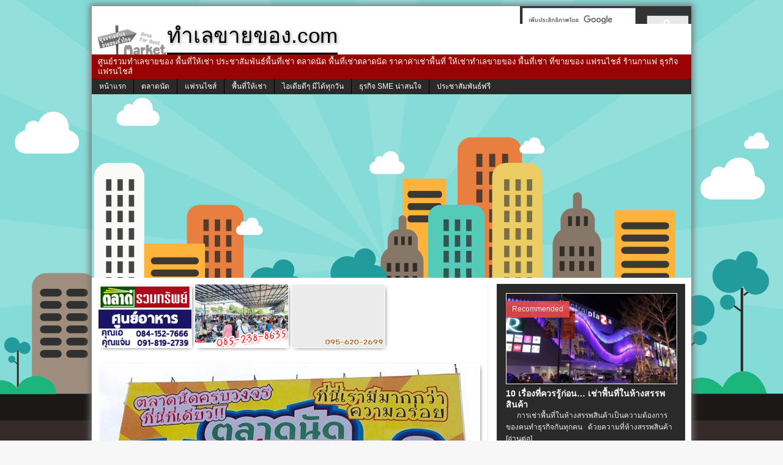

--- FILE ---
content_type: text/html; charset=UTF-8
request_url: https://www.xn--22cap5dwcq3d9ac1l0f.com/archives/25303
body_size: 17611
content:
<!DOCTYPE html>
<html class="no-js mh-normal mh-one-sb wt-layout1 fullbg" lang="th-TH" prefix="og: http://ogp.me/ns#">
<link rel="shortcut icon" href="/wp-content/image/favicon.ico" type="image/x-icon >
<link rel="icon" href="/wp-content/image/favicon.ico" type="image/x-icon">
    <head>
    <meta charset="UTF-8">
    <title>ตลาดนัดเซฟเซ็นเตอร์ แหล่งรวมของอร่อย ของสด-ผัก-ผลไม้ ตลาดโต้รุ่ง แยกสาย2</title>
    <meta name='robots' content='max-image-preview:large' />

<meta property="og:locale" content="th_TH" />
<meta property="fb:app_id" content="584157908298979" />
<meta property="og:title" content="ตลาดนัดเซฟเซ็นเตอร์ แหล่งรวมของอร่อย ของสด-ผัก-ผลไม้ ตลาดโต้รุ่ง แยกสาย2" />
<meta property="og:type" content="article" />
<meta property="og:image" content="https://www.xn--22cap5dwcq3d9ac1l0f.com/wp-content/uploads/2019/09/MK0012674T.jpg" />
<meta property="og:url" content="https://www.xn--22cap5dwcq3d9ac1l0f.com/archives/25303" />
<meta property="og:site_name" content="ทำเลขายของ.com" />
<!--[if lt IE 9]>
<script src="/wp-content/themes/mh_trainning/js/css3-mediaqueries.js"></script>
<![endif]-->
<meta name="viewport" content="width=device-width; initial-scale=1.0">
<link rel="pingback" href="https://www.xn--22cap5dwcq3d9ac1l0f.com/xmlrpc.php"/>

<!-- All in One SEO Pack 2.3.12.5 by Michael Torbert of Semper Fi Web Design[320,416] -->
<link rel="author" href="http://101795903674938242160" />
<meta name="description"  content="ตลาดนัดเซฟเซ็นเตอร์ จุดนัดพบแหล่งรวมของอร่อย ก่อนจะแยกออกพุทธมณฑล สายสอง โครงการที่เปิดมานาน บนพื้นที่กว่า 18,000 ตารางเมตร ประกอบด้วย" />

<meta name="keywords"  content="ตลาดนัดเซฟเซ็นเตอร์,ตลาดนัด,ตลาดนัดตอนเย็น,ตลาดนัดเขตทวีวัฒนา" />

<link rel="canonical" href="https://www.xn--22cap5dwcq3d9ac1l0f.com/archives/25303" />
			<script>
			(function(i,s,o,g,r,a,m){i['GoogleAnalyticsObject']=r;i[r]=i[r]||function(){
			(i[r].q=i[r].q||[]).push(arguments)},i[r].l=1*new Date();a=s.createElement(o),
			m=s.getElementsByTagName(o)[0];a.async=1;a.src=g;m.parentNode.insertBefore(a,m)
			})(window,document,'script','//www.google-analytics.com/analytics.js','ga');

			ga('create', 'UA-44986058-1', 'auto');
			
			ga('send', 'pageview');
			</script>
<!-- /all in one seo pack -->
<link rel="alternate" type="application/rss+xml" title="ทำเลขายของ.com &raquo; Feed" href="https://www.xn--22cap5dwcq3d9ac1l0f.com/feed" />
<link rel="alternate" type="application/rss+xml" title="ทำเลขายของ.com &raquo; ความเห็น Feed" href="https://www.xn--22cap5dwcq3d9ac1l0f.com/comments/feed" />
<script type="text/javascript">
window._wpemojiSettings = {"baseUrl":"https:\/\/s.w.org\/images\/core\/emoji\/14.0.0\/72x72\/","ext":".png","svgUrl":"https:\/\/s.w.org\/images\/core\/emoji\/14.0.0\/svg\/","svgExt":".svg","source":{"concatemoji":"https:\/\/www.xn--22cap5dwcq3d9ac1l0f.com\/wp-includes\/js\/wp-emoji-release.min.js?ver=6.1.9"}};
/*! This file is auto-generated */
!function(e,a,t){var n,r,o,i=a.createElement("canvas"),p=i.getContext&&i.getContext("2d");function s(e,t){var a=String.fromCharCode,e=(p.clearRect(0,0,i.width,i.height),p.fillText(a.apply(this,e),0,0),i.toDataURL());return p.clearRect(0,0,i.width,i.height),p.fillText(a.apply(this,t),0,0),e===i.toDataURL()}function c(e){var t=a.createElement("script");t.src=e,t.defer=t.type="text/javascript",a.getElementsByTagName("head")[0].appendChild(t)}for(o=Array("flag","emoji"),t.supports={everything:!0,everythingExceptFlag:!0},r=0;r<o.length;r++)t.supports[o[r]]=function(e){if(p&&p.fillText)switch(p.textBaseline="top",p.font="600 32px Arial",e){case"flag":return s([127987,65039,8205,9895,65039],[127987,65039,8203,9895,65039])?!1:!s([55356,56826,55356,56819],[55356,56826,8203,55356,56819])&&!s([55356,57332,56128,56423,56128,56418,56128,56421,56128,56430,56128,56423,56128,56447],[55356,57332,8203,56128,56423,8203,56128,56418,8203,56128,56421,8203,56128,56430,8203,56128,56423,8203,56128,56447]);case"emoji":return!s([129777,127995,8205,129778,127999],[129777,127995,8203,129778,127999])}return!1}(o[r]),t.supports.everything=t.supports.everything&&t.supports[o[r]],"flag"!==o[r]&&(t.supports.everythingExceptFlag=t.supports.everythingExceptFlag&&t.supports[o[r]]);t.supports.everythingExceptFlag=t.supports.everythingExceptFlag&&!t.supports.flag,t.DOMReady=!1,t.readyCallback=function(){t.DOMReady=!0},t.supports.everything||(n=function(){t.readyCallback()},a.addEventListener?(a.addEventListener("DOMContentLoaded",n,!1),e.addEventListener("load",n,!1)):(e.attachEvent("onload",n),a.attachEvent("onreadystatechange",function(){"complete"===a.readyState&&t.readyCallback()})),(e=t.source||{}).concatemoji?c(e.concatemoji):e.wpemoji&&e.twemoji&&(c(e.twemoji),c(e.wpemoji)))}(window,document,window._wpemojiSettings);
</script>
<style type="text/css">
img.wp-smiley,
img.emoji {
	display: inline !important;
	border: none !important;
	box-shadow: none !important;
	height: 1em !important;
	width: 1em !important;
	margin: 0 0.07em !important;
	vertical-align: -0.1em !important;
	background: none !important;
	padding: 0 !important;
}
</style>
	<link rel='stylesheet' id='wp-block-library-css' href='https://www.xn--22cap5dwcq3d9ac1l0f.com/wp-includes/css/dist/block-library/style.min.css?ver=6.1.9' type='text/css' media='all' />
<link rel='stylesheet' id='classic-theme-styles-css' href='https://www.xn--22cap5dwcq3d9ac1l0f.com/wp-includes/css/classic-themes.min.css?ver=1' type='text/css' media='all' />
<style id='global-styles-inline-css' type='text/css'>
body{--wp--preset--color--black: #000000;--wp--preset--color--cyan-bluish-gray: #abb8c3;--wp--preset--color--white: #ffffff;--wp--preset--color--pale-pink: #f78da7;--wp--preset--color--vivid-red: #cf2e2e;--wp--preset--color--luminous-vivid-orange: #ff6900;--wp--preset--color--luminous-vivid-amber: #fcb900;--wp--preset--color--light-green-cyan: #7bdcb5;--wp--preset--color--vivid-green-cyan: #00d084;--wp--preset--color--pale-cyan-blue: #8ed1fc;--wp--preset--color--vivid-cyan-blue: #0693e3;--wp--preset--color--vivid-purple: #9b51e0;--wp--preset--gradient--vivid-cyan-blue-to-vivid-purple: linear-gradient(135deg,rgba(6,147,227,1) 0%,rgb(155,81,224) 100%);--wp--preset--gradient--light-green-cyan-to-vivid-green-cyan: linear-gradient(135deg,rgb(122,220,180) 0%,rgb(0,208,130) 100%);--wp--preset--gradient--luminous-vivid-amber-to-luminous-vivid-orange: linear-gradient(135deg,rgba(252,185,0,1) 0%,rgba(255,105,0,1) 100%);--wp--preset--gradient--luminous-vivid-orange-to-vivid-red: linear-gradient(135deg,rgba(255,105,0,1) 0%,rgb(207,46,46) 100%);--wp--preset--gradient--very-light-gray-to-cyan-bluish-gray: linear-gradient(135deg,rgb(238,238,238) 0%,rgb(169,184,195) 100%);--wp--preset--gradient--cool-to-warm-spectrum: linear-gradient(135deg,rgb(74,234,220) 0%,rgb(151,120,209) 20%,rgb(207,42,186) 40%,rgb(238,44,130) 60%,rgb(251,105,98) 80%,rgb(254,248,76) 100%);--wp--preset--gradient--blush-light-purple: linear-gradient(135deg,rgb(255,206,236) 0%,rgb(152,150,240) 100%);--wp--preset--gradient--blush-bordeaux: linear-gradient(135deg,rgb(254,205,165) 0%,rgb(254,45,45) 50%,rgb(107,0,62) 100%);--wp--preset--gradient--luminous-dusk: linear-gradient(135deg,rgb(255,203,112) 0%,rgb(199,81,192) 50%,rgb(65,88,208) 100%);--wp--preset--gradient--pale-ocean: linear-gradient(135deg,rgb(255,245,203) 0%,rgb(182,227,212) 50%,rgb(51,167,181) 100%);--wp--preset--gradient--electric-grass: linear-gradient(135deg,rgb(202,248,128) 0%,rgb(113,206,126) 100%);--wp--preset--gradient--midnight: linear-gradient(135deg,rgb(2,3,129) 0%,rgb(40,116,252) 100%);--wp--preset--duotone--dark-grayscale: url('#wp-duotone-dark-grayscale');--wp--preset--duotone--grayscale: url('#wp-duotone-grayscale');--wp--preset--duotone--purple-yellow: url('#wp-duotone-purple-yellow');--wp--preset--duotone--blue-red: url('#wp-duotone-blue-red');--wp--preset--duotone--midnight: url('#wp-duotone-midnight');--wp--preset--duotone--magenta-yellow: url('#wp-duotone-magenta-yellow');--wp--preset--duotone--purple-green: url('#wp-duotone-purple-green');--wp--preset--duotone--blue-orange: url('#wp-duotone-blue-orange');--wp--preset--font-size--small: 13px;--wp--preset--font-size--medium: 20px;--wp--preset--font-size--large: 36px;--wp--preset--font-size--x-large: 42px;--wp--preset--spacing--20: 0.44rem;--wp--preset--spacing--30: 0.67rem;--wp--preset--spacing--40: 1rem;--wp--preset--spacing--50: 1.5rem;--wp--preset--spacing--60: 2.25rem;--wp--preset--spacing--70: 3.38rem;--wp--preset--spacing--80: 5.06rem;}:where(.is-layout-flex){gap: 0.5em;}body .is-layout-flow > .alignleft{float: left;margin-inline-start: 0;margin-inline-end: 2em;}body .is-layout-flow > .alignright{float: right;margin-inline-start: 2em;margin-inline-end: 0;}body .is-layout-flow > .aligncenter{margin-left: auto !important;margin-right: auto !important;}body .is-layout-constrained > .alignleft{float: left;margin-inline-start: 0;margin-inline-end: 2em;}body .is-layout-constrained > .alignright{float: right;margin-inline-start: 2em;margin-inline-end: 0;}body .is-layout-constrained > .aligncenter{margin-left: auto !important;margin-right: auto !important;}body .is-layout-constrained > :where(:not(.alignleft):not(.alignright):not(.alignfull)){max-width: var(--wp--style--global--content-size);margin-left: auto !important;margin-right: auto !important;}body .is-layout-constrained > .alignwide{max-width: var(--wp--style--global--wide-size);}body .is-layout-flex{display: flex;}body .is-layout-flex{flex-wrap: wrap;align-items: center;}body .is-layout-flex > *{margin: 0;}:where(.wp-block-columns.is-layout-flex){gap: 2em;}.has-black-color{color: var(--wp--preset--color--black) !important;}.has-cyan-bluish-gray-color{color: var(--wp--preset--color--cyan-bluish-gray) !important;}.has-white-color{color: var(--wp--preset--color--white) !important;}.has-pale-pink-color{color: var(--wp--preset--color--pale-pink) !important;}.has-vivid-red-color{color: var(--wp--preset--color--vivid-red) !important;}.has-luminous-vivid-orange-color{color: var(--wp--preset--color--luminous-vivid-orange) !important;}.has-luminous-vivid-amber-color{color: var(--wp--preset--color--luminous-vivid-amber) !important;}.has-light-green-cyan-color{color: var(--wp--preset--color--light-green-cyan) !important;}.has-vivid-green-cyan-color{color: var(--wp--preset--color--vivid-green-cyan) !important;}.has-pale-cyan-blue-color{color: var(--wp--preset--color--pale-cyan-blue) !important;}.has-vivid-cyan-blue-color{color: var(--wp--preset--color--vivid-cyan-blue) !important;}.has-vivid-purple-color{color: var(--wp--preset--color--vivid-purple) !important;}.has-black-background-color{background-color: var(--wp--preset--color--black) !important;}.has-cyan-bluish-gray-background-color{background-color: var(--wp--preset--color--cyan-bluish-gray) !important;}.has-white-background-color{background-color: var(--wp--preset--color--white) !important;}.has-pale-pink-background-color{background-color: var(--wp--preset--color--pale-pink) !important;}.has-vivid-red-background-color{background-color: var(--wp--preset--color--vivid-red) !important;}.has-luminous-vivid-orange-background-color{background-color: var(--wp--preset--color--luminous-vivid-orange) !important;}.has-luminous-vivid-amber-background-color{background-color: var(--wp--preset--color--luminous-vivid-amber) !important;}.has-light-green-cyan-background-color{background-color: var(--wp--preset--color--light-green-cyan) !important;}.has-vivid-green-cyan-background-color{background-color: var(--wp--preset--color--vivid-green-cyan) !important;}.has-pale-cyan-blue-background-color{background-color: var(--wp--preset--color--pale-cyan-blue) !important;}.has-vivid-cyan-blue-background-color{background-color: var(--wp--preset--color--vivid-cyan-blue) !important;}.has-vivid-purple-background-color{background-color: var(--wp--preset--color--vivid-purple) !important;}.has-black-border-color{border-color: var(--wp--preset--color--black) !important;}.has-cyan-bluish-gray-border-color{border-color: var(--wp--preset--color--cyan-bluish-gray) !important;}.has-white-border-color{border-color: var(--wp--preset--color--white) !important;}.has-pale-pink-border-color{border-color: var(--wp--preset--color--pale-pink) !important;}.has-vivid-red-border-color{border-color: var(--wp--preset--color--vivid-red) !important;}.has-luminous-vivid-orange-border-color{border-color: var(--wp--preset--color--luminous-vivid-orange) !important;}.has-luminous-vivid-amber-border-color{border-color: var(--wp--preset--color--luminous-vivid-amber) !important;}.has-light-green-cyan-border-color{border-color: var(--wp--preset--color--light-green-cyan) !important;}.has-vivid-green-cyan-border-color{border-color: var(--wp--preset--color--vivid-green-cyan) !important;}.has-pale-cyan-blue-border-color{border-color: var(--wp--preset--color--pale-cyan-blue) !important;}.has-vivid-cyan-blue-border-color{border-color: var(--wp--preset--color--vivid-cyan-blue) !important;}.has-vivid-purple-border-color{border-color: var(--wp--preset--color--vivid-purple) !important;}.has-vivid-cyan-blue-to-vivid-purple-gradient-background{background: var(--wp--preset--gradient--vivid-cyan-blue-to-vivid-purple) !important;}.has-light-green-cyan-to-vivid-green-cyan-gradient-background{background: var(--wp--preset--gradient--light-green-cyan-to-vivid-green-cyan) !important;}.has-luminous-vivid-amber-to-luminous-vivid-orange-gradient-background{background: var(--wp--preset--gradient--luminous-vivid-amber-to-luminous-vivid-orange) !important;}.has-luminous-vivid-orange-to-vivid-red-gradient-background{background: var(--wp--preset--gradient--luminous-vivid-orange-to-vivid-red) !important;}.has-very-light-gray-to-cyan-bluish-gray-gradient-background{background: var(--wp--preset--gradient--very-light-gray-to-cyan-bluish-gray) !important;}.has-cool-to-warm-spectrum-gradient-background{background: var(--wp--preset--gradient--cool-to-warm-spectrum) !important;}.has-blush-light-purple-gradient-background{background: var(--wp--preset--gradient--blush-light-purple) !important;}.has-blush-bordeaux-gradient-background{background: var(--wp--preset--gradient--blush-bordeaux) !important;}.has-luminous-dusk-gradient-background{background: var(--wp--preset--gradient--luminous-dusk) !important;}.has-pale-ocean-gradient-background{background: var(--wp--preset--gradient--pale-ocean) !important;}.has-electric-grass-gradient-background{background: var(--wp--preset--gradient--electric-grass) !important;}.has-midnight-gradient-background{background: var(--wp--preset--gradient--midnight) !important;}.has-small-font-size{font-size: var(--wp--preset--font-size--small) !important;}.has-medium-font-size{font-size: var(--wp--preset--font-size--medium) !important;}.has-large-font-size{font-size: var(--wp--preset--font-size--large) !important;}.has-x-large-font-size{font-size: var(--wp--preset--font-size--x-large) !important;}
.wp-block-navigation a:where(:not(.wp-element-button)){color: inherit;}
:where(.wp-block-columns.is-layout-flex){gap: 2em;}
.wp-block-pullquote{font-size: 1.5em;line-height: 1.6;}
</style>
<link rel='stylesheet' id='cptch_stylesheet-css' href='https://www.xn--22cap5dwcq3d9ac1l0f.com/wp-content/plugins/captcha/css/front_end_style.css?ver=4.3.0' type='text/css' media='all' />
<link rel='stylesheet' id='dashicons-css' href='https://www.xn--22cap5dwcq3d9ac1l0f.com/wp-includes/css/dashicons.min.css?ver=6.1.9' type='text/css' media='all' />
<link rel='stylesheet' id='cptch_desktop_style-css' href='https://www.xn--22cap5dwcq3d9ac1l0f.com/wp-content/plugins/captcha/css/desktop_style.css?ver=4.3.0' type='text/css' media='all' />
<link rel='stylesheet' id='mashsb-styles-css' href='https://www.xn--22cap5dwcq3d9ac1l0f.com/wp-content/plugins/mashsharer/assets/css/mashsb.min.css?ver=3.8.6' type='text/css' media='all' />
<style id='mashsb-styles-inline-css' type='text/css'>
.mashsb-count {color:#cccccc;}@media only screen and (min-width:568px){.mashsb-buttons a {min-width: 177px;}}.mashsb-container{
border-top:1px solid #ebebeb;
border-bottom:1px solid #ebebeb;
}
</style>
<link rel='stylesheet' id='nextend_google_connect_stylesheet-css' href='https://www.xn--22cap5dwcq3d9ac1l0f.com/wp-content/plugins/nextend-google-connect/buttons/google-btn.css?ver=6.1.9' type='text/css' media='all' />
<link rel='stylesheet' id='nextend_twitter_connect_stylesheet-css' href='https://www.xn--22cap5dwcq3d9ac1l0f.com/wp-content/plugins/nextend-twitter-connect/buttons/twitter-btn.css?ver=6.1.9' type='text/css' media='all' />
<link rel="https://api.w.org/" href="https://www.xn--22cap5dwcq3d9ac1l0f.com/wp-json/" /><link rel="alternate" type="application/json" href="https://www.xn--22cap5dwcq3d9ac1l0f.com/wp-json/wp/v2/posts/25303" /><link rel='shortlink' href='https://www.xn--22cap5dwcq3d9ac1l0f.com/?p=25303' />
<link rel="alternate" type="application/json+oembed" href="https://www.xn--22cap5dwcq3d9ac1l0f.com/wp-json/oembed/1.0/embed?url=https%3A%2F%2Fwww.xn--22cap5dwcq3d9ac1l0f.com%2Farchives%2F25303" />
<link rel="alternate" type="text/xml+oembed" href="https://www.xn--22cap5dwcq3d9ac1l0f.com/wp-json/oembed/1.0/embed?url=https%3A%2F%2Fwww.xn--22cap5dwcq3d9ac1l0f.com%2Farchives%2F25303&#038;format=xml" />
		<script type="text/javascript">
		function disableSelection(target)
		{
			if (typeof target.onselectstart != "undefined")
			{
				target.onselectstart = function()
				{
					return false;
				}
			}
			else if (typeof target.style.MozUserSelect != "undefined")
			{
				target.style.MozUserSelect = "none";
			}
			else
			{
				target.onmousedown=function()
				{
					return false;
				}
			}
			target.style.cursor = "default";
		}
		</script>
		        
           
    <style type="text/css">
    	    		.entry { font-size: 12px; font-size: 0.75rem; }
    	    				h1, h2, h3, h4, h5, h6 { font-family: "Ubuntu", sans-serif; }
							body { font-family: "Ubuntu", sans-serif; }	
		    	    	    	    	    	    	    	    	    	    		</style> 
    <style type="text/css" id="custom-background-css">
body.custom-background { background-image: url("https://www.xn--22cap5dwcq3d9ac1l0f.com/wp-content/uploads/2014/04/1.png"); background-position: center top; background-size: auto; background-repeat: no-repeat; background-attachment: fixed; }
</style>
		<!-- Google tag (gtag.js) -->
<script async src="https://www.googletagmanager.com/gtag/js?id=G-DBGDG4M6X9"></script>
<script>
  window.dataLayer = window.dataLayer || [];
  function gtag(){dataLayer.push(arguments);}
  gtag('js', new Date());

  gtag('config', 'G-DBGDG4M6X9');
</script>
    </head>
        <body id="mh-mobile" class="post-template-default single single-post postid-25303 single-format-standard custom-background"> 
        	        <div class="container mh-mobile">
                <header class="header-wrap">
            					    		<div class="searchhead">
			    		<div class="widget-odd widget-first widget-1 searchhead2 sb-widget searchhead-1">			<div class="textwidget"><script>
  (function() {
    var cx = 'partner-pub-5614366091214994:3733857204';
    var gcse = document.createElement('script');
    gcse.type = 'text/javascript';
    gcse.async = true;
    gcse.src = 'https://cse.google.com/cse.js?cx=' + cx;
    var s = document.getElementsByTagName('script')[0];
    s.parentNode.insertBefore(gcse, s);
  })();
</script>
<gcse:searchbox-only></gcse:searchbox-only></div>
		</div><div class="widget-even widget-last widget-2 searchheadlike sb-widget searchhead-1">			<div class="textwidget"><script>
  window.fbAsyncInit = function() {
    FB.init({
      appId      : 584157908298979
      xfbml      : true,
      version    : 'v2.0'
    });
  };

  (function(d, s, id){
     var js, fjs = d.getElementsByTagName(s)[0];
     if (d.getElementById(id)) {return;}
     js = d.createElement(s); js.id = id;
     js.src = "//connect.facebook.net/en_US/sdk.js";
     fjs.parentNode.insertBefore(js, fjs);
   }(document, 'script', 'facebook-jssdk'));
</script>

<div
  class="fb-like"
  data-share="true"
  data-width="450"
  data-show-faces="false">
</div></div>
		</div>					</div>
					<div class="logo-wrap" role="banner">
<div class="logo">
<a href="https://www.xn--22cap5dwcq3d9ac1l0f.com/" title="ทำเลขายของ.com" rel="home">
<div class="logo-name">ทำเลขายของ.com</div>
<h2 class="logo-desc">ศูนย์รวมทำเลขายของ พื้นที่ให้เช่า ประชาสัมพันธ์พื้นที่เช่า ตลาดนัด พื้นที่เช่าตลาดนัด 
ราคาค่าเช่าพื้นที่ ให้เช่าทำเลขายของ พื้นที่เช่า ที่ขายของ แฟรนไชส์ ร้านกาแฟ ธุรกิจแฟรนไชส์</h2>
</a>
</div>
</div>
            <nav class="main-nav clearfix">
                <div class="menu-%e0%b9%80%e0%b8%a1%e0%b8%99%e0%b8%b9-1-container"><ul id="menu-%e0%b9%80%e0%b8%a1%e0%b8%99%e0%b8%b9-1" class="menu"><li id="menu-item-3120" class="menu-item menu-item-type-post_type menu-item-object-page menu-item-home menu-item-3120"><a target="_blank" rel="noopener" href="https://www.xn--22cap5dwcq3d9ac1l0f.com/">หน้าแรก</a></li>
<li id="menu-item-931" class="menu-item menu-item-type-post_type menu-item-object-page menu-item-has-children menu-item-931"><a target="_blank" rel="noopener" href="https://www.xn--22cap5dwcq3d9ac1l0f.com/home/%e0%b8%95%e0%b8%a5%e0%b8%b2%e0%b8%94%e0%b8%99%e0%b8%b1%e0%b8%94%e0%b8%97%e0%b8%b1%e0%b9%88%e0%b8%a7%e0%b9%84%e0%b8%97%e0%b8%a2">ตลาดนัด</a>
<ul class="sub-menu">
	<li id="menu-item-2763" class="menu-item menu-item-type-taxonomy menu-item-object-category menu-item-2763"><a target="_blank" rel="noopener" href="https://www.xn--22cap5dwcq3d9ac1l0f.com/zone/market-fair/%e0%b8%95%e0%b8%a5%e0%b8%b2%e0%b8%94%e0%b8%99%e0%b8%b1%e0%b8%94%e0%b9%80%e0%b8%8a%e0%b9%89%e0%b8%b2">ตลาดนัดเช้า</a></li>
	<li id="menu-item-2731" class="menu-item menu-item-type-taxonomy menu-item-object-category menu-item-2731"><a target="_blank" rel="noopener" href="https://www.xn--22cap5dwcq3d9ac1l0f.com/zone/market-fair/%e0%b8%95%e0%b8%a5%e0%b8%b2%e0%b8%94%e0%b8%99%e0%b8%b1%e0%b8%94%e0%b8%81%e0%b8%a5%e0%b8%b2%e0%b8%87%e0%b8%a7%e0%b8%b1%e0%b8%99">ตลาดนัดกลางวัน</a></li>
	<li id="menu-item-2732" class="menu-item menu-item-type-taxonomy menu-item-object-category current-post-ancestor current-menu-parent current-post-parent menu-item-2732"><a target="_blank" rel="noopener" href="https://www.xn--22cap5dwcq3d9ac1l0f.com/zone/market-fair/%e0%b8%95%e0%b8%a5%e0%b8%b2%e0%b8%94%e0%b8%99%e0%b8%b1%e0%b8%94%e0%b8%95%e0%b8%ad%e0%b8%99%e0%b9%80%e0%b8%a2%e0%b9%87%e0%b8%99">ตลาดนัดตอนเย็น</a></li>
	<li id="menu-item-2730" class="menu-item menu-item-type-taxonomy menu-item-object-category menu-item-2730"><a target="_blank" rel="noopener" href="https://www.xn--22cap5dwcq3d9ac1l0f.com/zone/market-fair/%e0%b8%95%e0%b8%a5%e0%b8%b2%e0%b8%94%e0%b8%99%e0%b8%b1%e0%b8%94%e0%b8%81%e0%b8%a5%e0%b8%b2%e0%b8%87%e0%b8%84%e0%b8%b7%e0%b8%99">ตลาดนัดกลางคืน</a></li>
	<li id="menu-item-2733" class="menu-item menu-item-type-taxonomy menu-item-object-category menu-item-2733"><a target="_blank" rel="noopener" href="https://www.xn--22cap5dwcq3d9ac1l0f.com/zone/market-fair/%e0%b8%95%e0%b8%a5%e0%b8%b2%e0%b8%94%e0%b8%99%e0%b9%89%e0%b8%b3">ตลาดน้ำ</a></li>
	<li id="menu-item-2729" class="menu-item menu-item-type-taxonomy menu-item-object-category menu-item-2729"><a target="_blank" rel="noopener" href="https://www.xn--22cap5dwcq3d9ac1l0f.com/zone/community-mall">Community Mall ศูนย์การค้า</a></li>
</ul>
</li>
<li id="menu-item-9129" class="menu-item menu-item-type-post_type menu-item-object-page menu-item-has-children menu-item-9129"><a target="_blank" rel="noopener" href="https://www.xn--22cap5dwcq3d9ac1l0f.com/home/%e0%b9%81%e0%b8%9f%e0%b8%a3%e0%b8%99%e0%b9%84%e0%b8%8a%e0%b8%aa%e0%b9%8c">แฟรนไชส์</a>
<ul class="sub-menu">
	<li id="menu-item-9134" class="menu-item menu-item-type-taxonomy menu-item-object-category menu-item-has-children menu-item-9134"><a target="_blank" rel="noopener" href="https://www.xn--22cap5dwcq3d9ac1l0f.com/zone/%e0%b9%81%e0%b8%9f%e0%b8%a3%e0%b8%99%e0%b9%84%e0%b8%8a%e0%b8%aa%e0%b9%8c-%e0%b8%98%e0%b8%b8%e0%b8%a3%e0%b8%81%e0%b8%b4%e0%b8%88%e0%b9%81%e0%b8%9f%e0%b8%a3%e0%b8%99%e0%b9%84%e0%b8%8a%e0%b8%aa%e0%b9%8c/%e0%b9%81%e0%b8%9f%e0%b8%a3%e0%b8%99%e0%b9%84%e0%b8%8a%e0%b8%aa%e0%b9%8c%e0%b9%80%e0%b8%84%e0%b8%a3%e0%b8%b7%e0%b9%88%e0%b8%ad%e0%b8%87%e0%b8%94%e0%b8%b7%e0%b9%88%e0%b8%a1">แฟรนไชส์เครื่องดื่ม</a>
	<ul class="sub-menu">
		<li id="menu-item-9138" class="menu-item menu-item-type-taxonomy menu-item-object-category menu-item-9138"><a target="_blank" rel="noopener" href="https://www.xn--22cap5dwcq3d9ac1l0f.com/zone/%e0%b9%81%e0%b8%9f%e0%b8%a3%e0%b8%99%e0%b9%84%e0%b8%8a%e0%b8%aa%e0%b9%8c-%e0%b8%98%e0%b8%b8%e0%b8%a3%e0%b8%81%e0%b8%b4%e0%b8%88%e0%b9%81%e0%b8%9f%e0%b8%a3%e0%b8%99%e0%b9%84%e0%b8%8a%e0%b8%aa%e0%b9%8c/%e0%b9%81%e0%b8%9f%e0%b8%a3%e0%b8%99%e0%b9%84%e0%b8%8a%e0%b8%aa%e0%b9%8c%e0%b9%80%e0%b8%84%e0%b8%a3%e0%b8%b7%e0%b9%88%e0%b8%ad%e0%b8%87%e0%b8%94%e0%b8%b7%e0%b9%88%e0%b8%a1/%e0%b9%81%e0%b8%9f%e0%b8%a3%e0%b8%99%e0%b9%84%e0%b8%8a%e0%b8%aa%e0%b9%8c%e0%b8%81%e0%b8%b2%e0%b9%81%e0%b8%9f">แฟรนไชส์กาแฟ</a></li>
	</ul>
</li>
	<li id="menu-item-865" class="menu-item menu-item-type-taxonomy menu-item-object-category menu-item-865"><a target="_blank" rel="noopener" href="https://www.xn--22cap5dwcq3d9ac1l0f.com/zone/%e0%b9%81%e0%b8%9f%e0%b8%a3%e0%b8%99%e0%b9%84%e0%b8%8a%e0%b8%aa%e0%b9%8c-%e0%b8%98%e0%b8%b8%e0%b8%a3%e0%b8%81%e0%b8%b4%e0%b8%88%e0%b9%81%e0%b8%9f%e0%b8%a3%e0%b8%99%e0%b9%84%e0%b8%8a%e0%b8%aa%e0%b9%8c/%e0%b9%81%e0%b8%9f%e0%b8%a3%e0%b8%99%e0%b9%84%e0%b8%8a%e0%b8%aa%e0%b9%8c%e0%b8%ad%e0%b8%b2%e0%b8%ab%e0%b8%b2%e0%b8%a3">แฟรนไชส์อาหาร</a></li>
	<li id="menu-item-9132" class="menu-item menu-item-type-taxonomy menu-item-object-category menu-item-9132"><a target="_blank" rel="noopener" href="https://www.xn--22cap5dwcq3d9ac1l0f.com/zone/%e0%b9%81%e0%b8%9f%e0%b8%a3%e0%b8%99%e0%b9%84%e0%b8%8a%e0%b8%aa%e0%b9%8c-%e0%b8%98%e0%b8%b8%e0%b8%a3%e0%b8%81%e0%b8%b4%e0%b8%88%e0%b9%81%e0%b8%9f%e0%b8%a3%e0%b8%99%e0%b9%84%e0%b8%8a%e0%b8%aa%e0%b9%8c/%e0%b9%81%e0%b8%9f%e0%b8%a3%e0%b8%99%e0%b9%84%e0%b8%8a%e0%b8%aa%e0%b9%8c%e0%b8%84%e0%b9%89%e0%b8%b2%e0%b8%9b%e0%b8%a5%e0%b8%b5%e0%b8%81">แฟรนไชส์ค้าปลีก</a></li>
	<li id="menu-item-9133" class="menu-item menu-item-type-taxonomy menu-item-object-category menu-item-9133"><a target="_blank" rel="noopener" href="https://www.xn--22cap5dwcq3d9ac1l0f.com/zone/%e0%b9%81%e0%b8%9f%e0%b8%a3%e0%b8%99%e0%b9%84%e0%b8%8a%e0%b8%aa%e0%b9%8c-%e0%b8%98%e0%b8%b8%e0%b8%a3%e0%b8%81%e0%b8%b4%e0%b8%88%e0%b9%81%e0%b8%9f%e0%b8%a3%e0%b8%99%e0%b9%84%e0%b8%8a%e0%b8%aa%e0%b9%8c/%e0%b9%81%e0%b8%9f%e0%b8%a3%e0%b8%99%e0%b9%84%e0%b8%8a%e0%b8%aa%e0%b9%8c%e0%b8%9a%e0%b8%a3%e0%b8%b4%e0%b8%81%e0%b8%b2%e0%b8%a3">แฟรนไชส์บริการ</a></li>
	<li id="menu-item-860" class="menu-item menu-item-type-taxonomy menu-item-object-category menu-item-860"><a target="_blank" rel="noopener" href="https://www.xn--22cap5dwcq3d9ac1l0f.com/zone/%e0%b9%81%e0%b8%9f%e0%b8%a3%e0%b8%99%e0%b9%84%e0%b8%8a%e0%b8%aa%e0%b9%8c-%e0%b8%98%e0%b8%b8%e0%b8%a3%e0%b8%81%e0%b8%b4%e0%b8%88%e0%b9%81%e0%b8%9f%e0%b8%a3%e0%b8%99%e0%b9%84%e0%b8%8a%e0%b8%aa%e0%b9%8c/bizman">บุคคลธุรกิจ</a></li>
</ul>
</li>
<li id="menu-item-16642" class="menu-item menu-item-type-post_type menu-item-object-page menu-item-16642"><a target="_blank" rel="noopener" href="https://www.xn--22cap5dwcq3d9ac1l0f.com/home/%e0%b8%a3%e0%b8%a7%e0%b8%a1%e0%b8%9e%e0%b8%b7%e0%b9%89%e0%b8%99%e0%b8%97%e0%b8%b5%e0%b9%88%e0%b9%83%e0%b8%ab%e0%b9%89%e0%b9%80%e0%b8%8a%e0%b9%88%e0%b8%b2">พื้นที่ให้เช่า</a></li>
<li id="menu-item-1390" class="menu-item menu-item-type-post_type menu-item-object-page menu-item-has-children menu-item-1390"><a target="_blank" rel="noopener" href="https://www.xn--22cap5dwcq3d9ac1l0f.com/home/%e0%b8%88%e0%b8%b8%e0%b8%94%e0%b8%9b%e0%b8%b4%e0%b9%8a%e0%b8%87%e0%b9%84%e0%b8%ad%e0%b9%80%e0%b8%94%e0%b8%b5%e0%b8%a2">ไอเดียดีๆ มีได้ทุกวัน</a>
<ul class="sub-menu">
	<li id="menu-item-857" class="menu-item menu-item-type-taxonomy menu-item-object-category menu-item-857"><a target="_blank" rel="noopener" href="https://www.xn--22cap5dwcq3d9ac1l0f.com/zone/clip-cooljob">คลิ๊ปอาชีพน่าสนใจ</a></li>
</ul>
</li>
<li id="menu-item-861" class="menu-item menu-item-type-taxonomy menu-item-object-category menu-item-861"><a target="_blank" rel="noopener" href="https://www.xn--22cap5dwcq3d9ac1l0f.com/zone/coolbiz">ธุรกิจ SME น่าสนใจ</a></li>
<li id="menu-item-19691" class="menu-item menu-item-type-post_type menu-item-object-page menu-item-19691"><a target="_blank" rel="noopener" href="https://www.xn--22cap5dwcq3d9ac1l0f.com/freeannouncement">ประชาสัมพันธ์ฟรี</a></li>
</ul></div>            </nav>
        </header>
<div class="wrapper clearfix">
	<div class="main">
		<div class="content left">
		<div class="widget-odd widget-last widget-first widget-1 sb-widget posts-3">			<div class="textwidget"><a target="_blank" href="/archives/6518" rel="noopener"><img class="per23" alt="bannera1" src="/wp-content/image/banner/banner-s-31-4-2.gif"></a>
<a target="_blank" href="/archives/25160" rel="noopener"><img class="per23" alt="bannera1" src="/wp-content/image/banner/banner-s-69-1.gif"></a>
<a target="_blank" href="/ติดต่อเรา" rel="noopener"><img class="per23"alt="bannera1" src="/wp-content/image/banner/banner-main.gif"></a></div>
		</div>		
<div class="post-thumbnail">
<a target="_blank" href="https://www.xn--22cap5dwcq3d9ac1l0f.com/mk0012674t"><img src="https://www.xn--22cap5dwcq3d9ac1l0f.com/wp-content/uploads/2019/09/MK0012674T.jpg" alt="ตลาดนัดเซฟเซ็นเตอร์" title="MK0012674T" /></a>
<span class="wp-caption-text">ตลาดนัดเซฟเซ็นเตอร์</span>
</div>
<article class="post-25303 post type-post status-publish format-standard has-post-thumbnail hentry category-market-fair category-271 category-902">
	<header class="post-header">			
		<h1 class="entry-title">ตลาดนัดเซฟเซ็นเตอร์ แหล่งรวมของอร่อย ของสด-ผัก-ผลไม้ ตลาดโต้รุ่ง แยกสาย2</h1>
		<p class="meta post-meta">Posted on <span class="updated">กันยายน 11, 2019</span> by <span class="vcard author"><span class="fn"><a href="https://www.xn--22cap5dwcq3d9ac1l0f.com/archives/author/administrator" title="เขียนโดย administrator" rel="author">administrator</a></span></span> in <a href="https://www.xn--22cap5dwcq3d9ac1l0f.com/zone/market-fair" rel="category tag">ตลาดนัด</a>, <a href="https://www.xn--22cap5dwcq3d9ac1l0f.com/zone/market-fair/%e0%b8%95%e0%b8%a5%e0%b8%b2%e0%b8%94%e0%b8%99%e0%b8%b1%e0%b8%94%e0%b8%95%e0%b8%ad%e0%b8%99%e0%b9%80%e0%b8%a2%e0%b9%87%e0%b8%99" rel="category tag">ตลาดนัดตอนเย็น</a>, <a href="https://www.xn--22cap5dwcq3d9ac1l0f.com/zone/market-fair/%e0%b8%95%e0%b8%a5%e0%b8%b2%e0%b8%94%e0%b8%99%e0%b8%b1%e0%b8%94%e0%b8%81%e0%b8%a3%e0%b8%b8%e0%b8%87%e0%b9%80%e0%b8%97%e0%b8%9e%e0%b8%a1%e0%b8%ab%e0%b8%b2%e0%b8%99%e0%b8%84%e0%b8%a3/%e0%b8%95%e0%b8%a5%e0%b8%b2%e0%b8%94%e0%b8%99%e0%b8%b1%e0%b8%94%e0%b8%97%e0%b8%a7%e0%b8%b5%e0%b8%a7%e0%b8%b1%e0%b8%92%e0%b8%99%e0%b8%b2" rel="category tag">ตลาดนัดเขตทวีวัฒนา</a> // 0 Comments</p>
	</header>
		<div class="entry clearfix">
    						<section class="share-buttons-container clearfix">
	    		<div class="share-button"><div class="fb-like" data-send="false" data-layout="button_count" data-width="450" data-show-faces="true" data-font="verdana"></div></div>
                <div id="fb-root"></div>
					<script>(function(d, s, id) {
                      var js, fjs = d.getElementsByTagName(s)[0];
                      if (d.getElementById(id)) return;
                      js = d.createElement(s); js.id = id;
                      js.src = "//connect.facebook.net/th_TH/sdk.js#xfbml=1&version=v2.3&appId=584157908298979";
                      fjs.parentNode.insertBefore(js, fjs);
                    }(document, 'script', 'facebook-jssdk'));</script>
                <div class="fb-share-button share-button" data-href="https://www.xn--22cap5dwcq3d9ac1l0f.com/archives/25303" data-layout="button_count"></div>
			</section>
		<aside class="mashsb-container mashsb-main "><div class="mashsb-box"><div class="mashsb-count mash-large" style=&quot;float:left;&quot;><div class="counts mashsbcount">0</div><span class="mashsb-sharetext">SHARES</span></div><div class="mashsb-buttons"><a class="mashicon-facebook mash-large mashsb-noshadow" href="https://www.facebook.com/sharer.php?u=https%3A%2F%2Fwww.xn--22cap5dwcq3d9ac1l0f.com%2Farchives%2F25303" target="_top" rel="nofollow"><span class="icon"></span><span class="text">Facebook</span></a><div class="onoffswitch2 mash-large mashsb-noshadow" style="display:none;"></div></div>
            </div>
                <div style="clear:both;"></div><div class="mashsb-toggle-container"></div></aside>
            <!-- Share buttons by mashshare.net - Version: 3.8.6--><p><span style="color: #008000;"><strong>ตลาดนัดเซฟเซ็นเตอร์</strong> <strong>แหล่งรวมของอร่อย</strong> <strong>ของสด-ผัก-ผลไม้ ตลาดโต้รุ</strong><strong>่ง แยกสาย</strong><strong>2</strong></span></p>
<p style="text-align: center;"><img decoding="async" src="/wp-content/image/post/boy/AD/MK0012675.jpg" width="478" height="250" /></p>
<p>    <span style="color: #008000;"><strong>ตลาดนัดเซฟเซ็นเตอร์</strong></span> จุดนัดพบแหล่งรวมของอร่อย ก่อนจะแยกออกพุทธมณฑล สายสอง โครงการที่เปิดมานาน บนพื้นที่กว่า 18,000 ตารางเมตร ประกอบด้วย ตลาดนัด ร้านค้าต่างๆ ร้านขายยา I care , ธนาคารกสิกรไทย, ร้านชาบู , ท๊อปซุปเปอร์มาร์เก็ต , เซเว่น , ที่จอดรองรับได้กว่า 100 คัน (ด้านข้าง-ด้านหลัง) , มีห้องน้ำบริการ</p>
<p style="text-align: center;"><img decoding="async" loading="lazy" title="" src="/wp-content/image/post/boy/AD/MK0012676.jpg" alt="" width="480" height="250" /></p>
<p>   <span style="color: #008000;"><strong>ตลาดนัดเซฟเซ็นเตอร์</strong></span> จะอยู่ส่วนกลางของพื้นที่โครงการ ที่มีหลังคาครอบคลุมพื้นที่ทั้งหมดของตลาดนัด ด้านหน้าจะเป็นตลาดนัดอาหาร , ถัดมาจะเป็นตลาดของสด-ผัก-ผลไม้ , ด้านหลังจะเป็นตลาดนัดสินค้าทั่วไป มีร้านขายรองเท้าเสื้อผ้ากระเป๋า , เครื่องสำอาง อื่นๆ<br />
      ภายในแบ่งล็อคอย่างเป็นสัดเป็นส่วน มีทางเดินกว้างขวางสะดวกสบาย  ผู้บริหารโครงการจัดระเบียดดูแลความสะอาด คัดสรรร้านค้าต่างๆ ให้มีคุณภาพ ในราคาไม่แพง อาหารราคาเฉลี่ย 30 – 40 บาท</p>
<p style="text-align: center;"><img decoding="async" loading="lazy" title="" src="/wp-content/image/post/boy/AD/MK0012679.jpg" alt="" width="420" height="315" /></p>
<p>    ในช่วงกลางวัน&#8230;จะมีลูกค้าเข้ามารับทานอาหารอย่างหนาแน่น โซนที่ลูกค้านั่งรับทานอาหารจะดูแน่นๆหน่อยช่วงนี้ ส่วนตอนเย็นก็จะเป็นอีกช่วงที่เริ่มมีผู้คนออกมาหาซื้อของต่างๆ เข้าบ้าน  , ตลาดอาหาร , ตลาดโต้รุ่ง ลูกค้าจะเยอะในช่วงเวลาเย็นๆ นี้  ตั้งบ่ายสามโมง จนถึงช่วงห้าโมงเย็น</p>
<p style="text-align: center;"><img decoding="async" loading="lazy" title="" src="/wp-content/image/post/boy/AD/MK0012680.jpg" alt="" width="420" height="315" /></p>
<p>    ทำเล <span style="color: #008000;"><strong>“ตลาดนัดเซฟเซ็นเตอร์”</strong></span> ตั้งอยู่ติดกับถนนบรมราชชนนี ก่อนถึงแยกพุทธมณฑลสายสอง ซึ่งรอบบริเวณนี้ จะหนาแน่นไปด้วยโครงการหมู่บ้านต่างๆ ใกล้กับสถานนีขนส่งสายใต้ , ใกล้กับโรงพยาบาลธนบุรี2 , ตรงข้ามจะมีวิทยาลัยทองสุข , ยังมีโรงเรียน , บริษัท-ห้างร้าน , โชว์รูมสินค้า , ปั๊มน้ำมัน กระจายอยู่โดยรอบ เป็นอีกทำเลที่กำลังขยายตัวอย่างต่อเนื่อง</p>
<p style="text-align: center;"><img decoding="async" loading="lazy" title="" src="/wp-content/image/post/boy/AD/MK0012677.jpg" alt="" width="480" height="250" /></p>
<p><span style="color: #008000;"><strong>ข้อมูลทั่วไป</strong> <strong>ตลาดนัดเซฟเซ็นเตอร์</strong></span><br />
 ที่ตั้งโครงการ: 42-42/1-42/34 เเขวงศาลาธรรมสพน์ เขตทวีวัฒนา กทม. 10170<br />
 ประเภทโครงการ: ตลาดนัด<br />
 วันที่เปิดให้ขาย: ทุกวัน<br />
 เวลา เปิด &#8211; ปิด: 8:00-21:00 น.</p>
<p style="text-align: center;"><img decoding="async" loading="lazy" src="/wp-content/image/post/boy/AD/MK0012678.jpg" width="450" height="235" /></p>
<p><span style="color: #008000;"><strong>รายละเอียดโครงการ:</strong></span></p>
<p>    ตลาดนัดเซฟเซ็นเตอร์ ตลาดนัดครบวงจร ที่มีมากกว่าความอร่อย ร้านค้ารวมมากกว่าสองร้อยร้านค้า เป็นตลาดนัดที่มีร้านอาหารอร่อยๆ มีร้านขายข้าวแกง อาหารเกาหลีเหนือ อาหรอีสาน ก๋วยเตี๋ยว ไก่ทอด และอีกมากมาย</p>
<p>     ร้านเด็ดๆที่แนะนำเป็นเมนูจานอร่อยของที่ตลาด อาธิเช่น ก๋วยเตี๋ยวหมูต้มยำโบราณ(ไม่ต้องปรุง) ,ก๋วยเตี๋ยวหมูตุ๋น , ข้าวหมูแดง , น้ำมะพร้าวปั่น , มะม่วงน้ำปลาหวาน. ของทะเลสดๆ ,  ที่นี่มีที่จอดรถมากบริเวณรอบตลาดและลานด้านหลัง เหมาะสำหรับทุกคนในครอบครัว ตลาดสะอาดดี *มีที่จอดรถสำหรับพ่อค่าเเม่ค้าฟรี*</p>
<p style="text-align: center;"><img decoding="async" loading="lazy" title="" src="/wp-content/image/post/boy/AD/MK0012681.jpg" alt="" width="420" height="315" /></p>
<p><span style="color: #008000;"><strong>ราคาค่าเช่า</strong> <strong>ตลาดนัดเซฟเซ็นเตอร์</strong></span><br />
 ประเภทรายวัน <br />
 &#8211; พื้นที่ล็อค กว้าง 2 เมตร ลึก 2 เมตร ราคาล็อคละ 100 บาท <br />
 3 พื้นที่ล็อค กว้าง 4 เมตร ลึก 2 เมตร(เฉพาะอังคาร,พฤหัส) เวลาจำหน่ายสินค้า ตั้งเเต่ 8:00-21:00 น. <br />
 ประเภทรายเดือน <br />
 &#8211; ล็อคละ 3,500 (ศูนย์อาหาร),ล็อคตลาดธรรมดาคิดตามรายวันคะ มีมิเตอร์น้ำ,ไฟ เเยกเเต่ละล็อค <br />
 *การจองพื้นที่ล็อคกรุณาติดสำนักงานตลาดก่อนลงล็อคค่ะ <br />
 *ติดต่อสำนักงานก่อนลงขายเพื่อรับหมายเลขล็อคเเละชำระเงินคะ*<br />
 ขนาดล็อคที่ให้เช่า: 2×2,4×2<br />
 จำนวนล๊อคทั้งหมด: &#8211;<br />
 วิธีการจองเช่าพื้นที่: สนใจติดต่อสำนักงาน(ทางเข้าข้างตลาด)หรือ โทร.02-885-8617, โทร.02-885-8603 * ไม่รับจองทางโทรศัพท์*</p>
<p style="text-align: center;"><script async src="//pagead2.googlesyndication.com/pagead/js/adsbygoogle.js"></script><br />
<!-- a04-300x250-in-content01 --><br />
<ins class="adsbygoogle"
	style="display:inline-block;width:300px;height:250px"
	data-ad-client="ca-pub-5614366091214994"
	data-ad-slot="8716323204"></ins><br />
<script>
(adsbygoogle = window.adsbygoogle || []).push({});
</script><br />
 <span style="font-family: helvetica;">Advertisements</span></p>
<p><span style="color: #008000;"><strong>สนใจติดต่อสอบถามเพิ่มเติมได้ที่สำนักงาน</strong><strong> ตลาดนัดเซฟเซ็นเตอร์</strong></span><br />
 โทร.02-885-8617<br />
 โทร.02-885-8603</p>
<p style="text-align: center;"><img decoding="async" loading="lazy" title="" src="/wp-content/image/post/boy/AD/MK0012684.jpg" alt="" width="420" height="199" /></p>
<p style="text-align: center;"><img decoding="async" loading="lazy" title="" src="/wp-content/image/post/boy/AD/MK0012685.jpg" alt="" width="450" height="213" /></p>
<p style="text-align: center;"><img decoding="async" loading="lazy" title="" src="/wp-content/image/post/boy/AD/MK0012686.jpg" alt="" width="450" height="213" /></p>
<p style="text-align: center;"><img decoding="async" loading="lazy" title="" src="/wp-content/image/post/boy/AD/MK0012687.jpg" alt="" width="450" height="213" /></p>
<p style="text-align: center;"><img decoding="async" loading="lazy" title="" src="/wp-content/image/post/boy/AD/MK0012688.jpg" alt="" width="450" height="213" /></p>
<p style="text-align: center;"><img decoding="async" loading="lazy" title="" src="/wp-content/image/post/boy/AD/MK0012689.jpg" alt="" width="450" height="213" /></p>
<p style="text-align: center;"><img decoding="async" loading="lazy" title="" src="/wp-content/image/post/boy/AD/MK0012690.jpg" alt="" width="450" height="213" /></p>
<p style="text-align: center;"><img decoding="async" loading="lazy" title="" src="/wp-content/image/post/boy/AD/MK0012691.jpg" alt="" width="450" height="213" /></p>
<p style="text-align: center;"><img decoding="async" loading="lazy" title="" src="/wp-content/image/post/boy/AD/MK0012692.jpg" alt="" width="450" height="213" /></p>
<p style="text-align: center;"><img decoding="async" loading="lazy" title="" src="/wp-content/image/post/boy/AD/MK0012693.jpg" alt="" width="450" height="213" /></p>
<p style="text-align: center;"><script async src="//pagead2.googlesyndication.com/pagead/js/adsbygoogle.js"></script><br />
<!-- a04-300x250-in-content01 --><br />
<ins class="adsbygoogle"
	style="display:inline-block;width:300px;height:250px"
	data-ad-client="ca-pub-5614366091214994"
	data-ad-slot="8716323204"></ins><br />
<script>
(adsbygoogle = window.adsbygoogle || []).push({});
</script><br />
 <span style="font-family: helvetica;">Advertisements</span></p>
<p style="text-align: center;"><img decoding="async" loading="lazy" title="" src="/wp-content/image/post/boy/AD/MK0012694.jpg" alt="" width="450" height="213" /></p>
<p style="text-align: center;"><img decoding="async" loading="lazy" title="" src="/wp-content/image/post/boy/AD/MK0012695.jpg" alt="" width="450" height="213" /></p>
<p style="text-align: center;"><img decoding="async" loading="lazy" src="/wp-content/image/post/boy/AD/MK0012697.jpg" width="450" height="235" /></p>
<p style="text-align: center;"><img decoding="async" loading="lazy" title="" src="/wp-content/image/post/boy/AD/MK0012698.jpg" alt="" width="450" height="234" /></p>
	</div>
    <div class="entry clearfix">
    <div class='yarpp-related'>
<div class="widget-title-2"></div>
<div id="fbshare"><div class="yarpp-thumbnails-horizontal">
<a target='_blank' class='yarpp-thumbnail' href='https://www.xn--22cap5dwcq3d9ac1l0f.com/archives/20711' title='ตลาดนัดพุทธมณฑลสายสาม ฟู้ดมาร์เก้ทส์  ทำเลค้าขาย เขตทวีวัฒนา'>
<img width="120" height="120" src="https://www.xn--22cap5dwcq3d9ac1l0f.com/wp-content/uploads/2016/01/MK0001948T-120x120.jpg" class="attachment-yarpp-thumbnail size-yarpp-thumbnail wp-post-image" alt="ตลาดนัดพุทธมณฑลสายสาม ฟู้ดมาร์เก้ทส์ ทำเลค้าขาย เขตทวีวัฒนา" decoding="async" loading="lazy" /><span class="yarpp-thumbnail-title">ตลาดนัดพุทธมณฑลสายสาม ฟู้ดมาร์เก้ทส์  ทำเลค้าขาย เขตทวีวัฒนา</span></a>
<a target='_blank' class='yarpp-thumbnail' href='https://www.xn--22cap5dwcq3d9ac1l0f.com/archives/23363' title='ตลาดนัดอักษะสาย 3 เปิดใหม่โซนกรุงเทพตะวันตก(ขายฟรี 1 เดือน)'>
<img width="120" height="120" src="https://www.xn--22cap5dwcq3d9ac1l0f.com/wp-content/uploads/2018/06/MK0009089T-120x120.jpg" class="attachment-yarpp-thumbnail size-yarpp-thumbnail wp-post-image" alt="ตลาดนัดอักษะสาย 3" decoding="async" loading="lazy" /><span class="yarpp-thumbnail-title">ตลาดนัดอักษะสาย 3 เปิดใหม่โซนกรุงเทพตะวันตก(ขายฟรี 1 เดือน)</span></a>
<a target='_blank' class='yarpp-thumbnail' href='https://www.xn--22cap5dwcq3d9ac1l0f.com/archives/29361' title='ฟู้ด มาร์เก็ต ตลาดนัดพุทธมณฑลสาย 3 “ศูนย์รวมค้าปลีก-ส่ง ติดสี่แยกศาลาธรรมสพน์”'>
<img width="120" height="120" src="https://www.xn--22cap5dwcq3d9ac1l0f.com/wp-content/uploads/2022/03/MK0021770T-120x120.jpg" class="attachment-yarpp-thumbnail size-yarpp-thumbnail wp-post-image" alt="ฟู้ด มาร์เก็ต ตลาดนัดพุทธมณฑลสาย 3" decoding="async" loading="lazy" /><span class="yarpp-thumbnail-title">ฟู้ด มาร์เก็ต ตลาดนัดพุทธมณฑลสาย 3 “ศูนย์รวมค้าปลีก-ส่ง ติดสี่แยกศาลาธรรมสพน์”</span></a>
<a target='_blank' class='yarpp-thumbnail' href='https://www.xn--22cap5dwcq3d9ac1l0f.com/archives/30157' title='Vintage Sabaijai Market ตลาดนัดวินเทจเปิดใหม่ ติดถนนบรมราชชนนี'>
<img width="120" height="120" src="https://www.xn--22cap5dwcq3d9ac1l0f.com/wp-content/uploads/2022/12/MK0023270T-120x120.jpg" class="attachment-yarpp-thumbnail size-yarpp-thumbnail wp-post-image" alt="Vintage Sabaijai Market ตลาดนัดวินเทจเปิดใหม่ (ขายฟรี!!!) ติดถนนบรมราชชนนี" decoding="async" loading="lazy" /><span class="yarpp-thumbnail-title">Vintage Sabaijai Market ตลาดนัดวินเทจเปิดใหม่ ติดถนนบรมราชชนนี</span></a>
<a target='_blank' class='yarpp-thumbnail' href='https://www.xn--22cap5dwcq3d9ac1l0f.com/archives/20234' title='Side Walk Market ตลาดนัดข้างห้างพาต้าปิ่นเกล้า เปิดใหม่ 80 บูธ'>
<img width="120" height="120" src="https://www.xn--22cap5dwcq3d9ac1l0f.com/wp-content/uploads/2015/08/MK0001330-120x120.jpg" class="attachment-yarpp-thumbnail size-yarpp-thumbnail wp-post-image" alt="Side Walk Market ตลาดนัดข้างห้างพาต้าปิ่นเกล้า เปิดใหม่ 80 บูธ" decoding="async" loading="lazy" srcset="https://www.xn--22cap5dwcq3d9ac1l0f.com/wp-content/uploads/2015/08/MK0001330-120x120.jpg 120w, https://www.xn--22cap5dwcq3d9ac1l0f.com/wp-content/uploads/2015/08/MK0001330-150x150.jpg 150w" sizes="(max-width: 120px) 100vw, 120px" /><span class="yarpp-thumbnail-title">Side Walk Market ตลาดนัดข้างห้างพาต้าปิ่นเกล้า เปิดใหม่ 80 บูธ</span></a>
<a target='_blank' class='yarpp-thumbnail' href='https://www.xn--22cap5dwcq3d9ac1l0f.com/archives/20259' title='ตลาดนัดพารวย พุทธบูชาปากซอย 43 [ ขายฟรี,ค่าไฟ 10 บาท,แจกไข่ฟรี 10 ใบ ]'>
<img width="120" height="120" src="https://www.xn--22cap5dwcq3d9ac1l0f.com/wp-content/uploads/2015/09/MK0001350T-120x120.jpg" class="attachment-yarpp-thumbnail size-yarpp-thumbnail wp-post-image" alt="" decoding="async" loading="lazy" srcset="https://www.xn--22cap5dwcq3d9ac1l0f.com/wp-content/uploads/2015/09/MK0001350T-120x120.jpg 120w, https://www.xn--22cap5dwcq3d9ac1l0f.com/wp-content/uploads/2015/09/MK0001350T-150x150.jpg 150w" sizes="(max-width: 120px) 100vw, 120px" /><span class="yarpp-thumbnail-title">ตลาดนัดพารวย พุทธบูชาปากซอย 43 [ ขายฟรี,ค่าไฟ 10 บาท,แจกไข่ฟรี 10 ใบ ]</span></a>
<a target='_blank' class='yarpp-thumbnail' href='https://www.xn--22cap5dwcq3d9ac1l0f.com/archives/31691' title='ตลาดรางน้ำมาร์เก็ต @ Century อนุสาวรีย์ – สตรีทฟู้ดยุคใหม่ ใจกลางเมือง แค่ 2 ก้าว ติด BTS'>
<img width="120" height="120" src="https://www.xn--22cap5dwcq3d9ac1l0f.com/wp-content/uploads/2025/10/MK0028290T-120x120.jpg" class="attachment-yarpp-thumbnail size-yarpp-thumbnail wp-post-image" alt="ตลาดรางน้ำมาร์เก็ต @ Century อนุสาวรีย์ – สตรีทฟู้ดยุคใหม่ ใจกลางเมือง แค่ 2 ก้าว ติด BTS" decoding="async" loading="lazy" /><span class="yarpp-thumbnail-title">ตลาดรางน้ำมาร์เก็ต @ Century อนุสาวรีย์ – สตรีทฟู้ดยุคใหม่ ใจกลางเมือง แค่ 2 ก้าว ติด BTS</span></a>
<a target='_blank' class='yarpp-thumbnail' href='https://www.xn--22cap5dwcq3d9ac1l0f.com/archives/31728' title='โอโซนวัน ดอนเมือง: ตลาดนัดกลางคืนที่มากกว่า “ช้อป” — คือที่พักผ่อนของคนเมือง'>
<img width="120" height="120" src="https://www.xn--22cap5dwcq3d9ac1l0f.com/wp-content/uploads/2025/10/MK0028420T-120x120.jpg" class="attachment-yarpp-thumbnail size-yarpp-thumbnail wp-post-image" alt="โอโซนวัน ดอนเมือง: ตลาดนัดกลางคืนที่มากกว่า “ช้อป” — คือที่พักผ่อนของคนเมือง" decoding="async" loading="lazy" /><span class="yarpp-thumbnail-title">โอโซนวัน ดอนเมือง: ตลาดนัดกลางคืนที่มากกว่า “ช้อป” — คือที่พักผ่อนของคนเมือง</span></a>
</div>
</div>
    </div>
	            <div class="img2">
            			            </div>
		<div class="widget-odd widget-first widget-1 sb-widget posts-2">			<div class="textwidget"><img class="deimg" src="/wp-content/image/copyright.jpg" alt="copyright"></div>
		</div><div class="widget-even widget-last widget-2 sb-widget posts-2"><h4 class="widget-title">ผู้สนับสนุน หมวดตลาดนัด</h4>			<div class="textwidget"><a target="_blank" href="/archives/6518" rel="noopener"><img class="per31" alt="bannera1" src="/wp-content/image/banner/banner-s-31-4-2.gif"></a>
<a target="_blank" href="/archives/25160" rel="noopener"><img class="per31" alt="bannera1" src="/wp-content/image/banner/banner-s-69-1.gif"></a>
<a target="_blank" href="/ติดต่อเรา" rel="noopener"><img class="per31"alt="bannera1" src="/wp-content/image/banner/banner-main.gif"></a></div>
		</div>	
</article>			<section class="share-buttons-container clearfix">
	    		<div class="share-button"><div class="fb-like" data-send="false" data-layout="button_count" data-width="450" data-show-faces="true" data-font="verdana"></div></div>
                <div id="fb-root"></div>
					<script>(function(d, s, id) {
                      var js, fjs = d.getElementsByTagName(s)[0];
                      if (d.getElementById(id)) return;
                      js = d.createElement(s); js.id = id;
                      js.src = "//connect.facebook.net/th_TH/sdk.js#xfbml=1&version=v2.3&appId=584157908298979";
                      fjs.parentNode.insertBefore(js, fjs);
                    }(document, 'script', 'facebook-jssdk'));</script>
                <div class="fb-share-button share-button" data-href="https://www.xn--22cap5dwcq3d9ac1l0f.com/archives/25303" data-layout="button_count"></div>
			</section>
				</div>
		<aside class="sidebar sb-right">
    		<div class="widget-odd widget-last widget-first widget-1 sb-widget">		<article class="spotlight">			<div class="sl-caption">Recommended</div>	
			<div class="sl-thumb">
				<a target="_blank" href="https://www.xn--22cap5dwcq3d9ac1l0f.com/archives/9429" title="10 เรื่องที่ควรรู้ก่อน&#8230; เช่าพื้นที่ในห้างสรรพสินค้า"><img width="294" height="156" src="https://www.xn--22cap5dwcq3d9ac1l0f.com/wp-content/uploads/2014/04/depart-300x159.jpg" class="attachment-cp_large size-cp_large wp-post-image" alt="ห้างสรรพสินค้า" decoding="async" loading="lazy" />				</a>
			</div>
			<a target="_blank" href="https://www.xn--22cap5dwcq3d9ac1l0f.com/archives/9429" title="10 เรื่องที่ควรรู้ก่อน&#8230; เช่าพื้นที่ในห้างสรรพสินค้า"><h2 class="sl-title">10 เรื่องที่ควรรู้ก่อน&#8230; เช่าพื้นที่ในห้างสรรพสินค้า</h2></a>
										<div class="mh-excerpt">      การเช่าพื้นที่ในห้างสรรพสินค้าเป็นความต้องการของคนทำธุรกิจกันทุกคน   ด้วยความที่ห้างสรรพสินค้า <a href="https://www.xn--22cap5dwcq3d9ac1l0f.com/archives/9429" title="10 เรื่องที่ควรรู้ก่อน&#8230; เช่าพื้นที่ในห้างสรรพสินค้า">[อ่านต่อ]</a></div>
								
		</article></div>    		<div class="widget-odd widget-first widget-1 sb-widget"><h4 class="widget-title"><a target="_blank" href="https://www.xn--22cap5dwcq3d9ac1l0f.com/zone/%e0%b8%95%e0%b8%a5%e0%b8%b2%e0%b8%94%e0%b8%99%e0%b8%b1%e0%b8%94-%e0%b8%9a%e0%b8%97%e0%b8%84%e0%b8%a7%e0%b8%b2%e0%b8%a1" class="widget-title-link">รวมความรู้ตลาดนัด</a></h4>  
        <ul class="cp-widget clearfix"> 			<li class="cp-wrap cp-small clearfix">
				 					
					<div class="cp-thumb"><a target="_blank" href="https://www.xn--22cap5dwcq3d9ac1l0f.com/archives/13784" title="รวมไอเดียเจ๋งๆ สำหรับการ ขายของกินตลาดนัด ไอเดียที่คุณต้องลอง"><img width="70" height="53" src="https://www.xn--22cap5dwcq3d9ac1l0f.com/wp-content/uploads/2015/09/IdeaEatSale20-70x53.jpg" class="attachment-cp_small size-cp_small wp-post-image" alt="รวมไอเดียเจ๋งๆ สำหรับการ ขายของกินตลาดนัด" decoding="async" loading="lazy" /></a></div>
								<div class="cp-data">
					<p class="cp-widget-title"><a target="_blank" href="https://www.xn--22cap5dwcq3d9ac1l0f.com/archives/13784" title="รวมไอเดียเจ๋งๆ สำหรับการ ขายของกินตลาดนัด ไอเดียที่คุณต้องลอง">รวมไอเดียเจ๋งๆ สำหรับการ ขายของกินตลาดนัด ไอเดียที่คุณต้องลอง</a></p>	
				</div>								
			</li>			<li class="cp-wrap cp-small clearfix">
				 					
					<div class="cp-thumb"><a target="_blank" href="https://www.xn--22cap5dwcq3d9ac1l0f.com/archives/25988" title="10 ขนมไอเดียดี!!! มาขายขนมในตลาดนัดกันเถอะ"><img width="70" height="53" src="https://www.xn--22cap5dwcq3d9ac1l0f.com/wp-content/uploads/2020/01/MK0014386T-70x53.jpg" class="attachment-cp_small size-cp_small wp-post-image" alt="10 ขนมไอเดียดี!!!" decoding="async" loading="lazy" /></a></div>
								<div class="cp-data">
					<p class="cp-widget-title"><a target="_blank" href="https://www.xn--22cap5dwcq3d9ac1l0f.com/archives/25988" title="10 ขนมไอเดียดี!!! มาขายขนมในตลาดนัดกันเถอะ">10 ขนมไอเดียดี!!! มาขายขนมในตลาดนัดกันเถอะ</a></p>	
				</div>								
			</li>			<li class="cp-wrap cp-small clearfix">
				 					
					<div class="cp-thumb"><a target="_blank" href="https://www.xn--22cap5dwcq3d9ac1l0f.com/archives/23790" title="ขายของกินอะไรดี&#8230;ในตลาดนัด &#8220;รวมของขายในตลาดนัด&#8221; (44 อย่าง)"><img width="70" height="53" src="https://www.xn--22cap5dwcq3d9ac1l0f.com/wp-content/uploads/2020/01/MK0009975TA01-70x53.jpg" class="attachment-cp_small size-cp_small wp-post-image" alt="ขายของกินอะไรดีในตลาดนัด 44 อย่าง" decoding="async" loading="lazy" /></a></div>
								<div class="cp-data">
					<p class="cp-widget-title"><a target="_blank" href="https://www.xn--22cap5dwcq3d9ac1l0f.com/archives/23790" title="ขายของกินอะไรดี&#8230;ในตลาดนัด &#8220;รวมของขายในตลาดนัด&#8221; (44 อย่าง)">ขายของกินอะไรดี&#8230;ในตลาดนัด &#8220;รวมของขายในตลาดนัด&#8221; (44 อย่าง)</a></p>	
				</div>								
			</li>        </ul></div><div class="widget-even widget-2 sb-widget"><h4 class="widget-title">ลิงก์ผู้สนับสนุน</h4>			<div class="textwidget"><script async src="//pagead2.googlesyndication.com/pagead/js/adsbygoogle.js"></script>
<!-- a04-300x600 -->
<ins class="adsbygoogle"
     style="display:inline-block;width:300px;height:600px"
     data-ad-client="ca-pub-5614366091214994"
     data-ad-slot="4889740403"></ins>
<script>
(adsbygoogle = window.adsbygoogle || []).push({});
</script></div>
		</div><div class="widget-odd widget-3 sb-widget"><h4 class="widget-title"><a target="_blank" href="https://www.xn--22cap5dwcq3d9ac1l0f.com/zone/market-fair" class="widget-title-link">ตลาดนัดแนะนำ</a></h4>  
        <ul class="cp-widget clearfix"> 			<li class="cp-wrap cp-small clearfix">
				 					
					<div class="cp-thumb"><a target="_blank" href="https://www.xn--22cap5dwcq3d9ac1l0f.com/archives/14436" title="ตลาดนัดนางฟ้า(แฮนด์เมด) ขายฟรี 10 เดือน ฟรีไปจนถึงตุลาคม 58"><img width="70" height="53" src="https://www.xn--22cap5dwcq3d9ac1l0f.com/wp-content/uploads/2014/12/Angel-Market-03-70x53.jpg" class="attachment-cp_small size-cp_small wp-post-image" alt="ตลาดนัดนางฟ้า" decoding="async" loading="lazy" srcset="https://www.xn--22cap5dwcq3d9ac1l0f.com/wp-content/uploads/2014/12/Angel-Market-03-70x53.jpg 70w, https://www.xn--22cap5dwcq3d9ac1l0f.com/wp-content/uploads/2014/12/Angel-Market-03-300x225.jpg 300w, https://www.xn--22cap5dwcq3d9ac1l0f.com/wp-content/uploads/2014/12/Angel-Market-03-174x131.jpg 174w, https://www.xn--22cap5dwcq3d9ac1l0f.com/wp-content/uploads/2014/12/Angel-Market-03.jpg 620w" sizes="(max-width: 70px) 100vw, 70px" /></a></div>
								<div class="cp-data">
					<p class="cp-widget-title"><a target="_blank" href="https://www.xn--22cap5dwcq3d9ac1l0f.com/archives/14436" title="ตลาดนัดนางฟ้า(แฮนด์เมด) ขายฟรี 10 เดือน ฟรีไปจนถึงตุลาคม 58">ตลาดนัดนางฟ้า(แฮนด์เมด) ขายฟรี 10 เดือน ฟรีไปจนถึงตุลาคม 58</a></p>	
				</div>								
			</li>			<li class="cp-wrap cp-small clearfix">
				 					
					<div class="cp-thumb"><a target="_blank" href="https://www.xn--22cap5dwcq3d9ac1l0f.com/archives/31211" title="ตลาดนัดสวัสดิการคณะสาธารณสุข​ศาสตร์​ มหาวิทยาลัยมหิดล ตลาดในร่ม กันแดด กันฝน เดินช้อปสบาย สบายๆ"><img width="70" height="53" src="https://www.xn--22cap5dwcq3d9ac1l0f.com/wp-content/uploads/2024/10/MK0026680T-70x53.jpg" class="attachment-cp_small size-cp_small wp-post-image" alt="ตลาดนัดสวัสดิการคณะสาธารณสุข​ศาสตร์​ มหาวิทยาลัยมหิดล ตลาดในร่ม กันแดด กันฝน เดินช้อปสบาย สบายๆ" decoding="async" loading="lazy" /></a></div>
								<div class="cp-data">
					<p class="cp-widget-title"><a target="_blank" href="https://www.xn--22cap5dwcq3d9ac1l0f.com/archives/31211" title="ตลาดนัดสวัสดิการคณะสาธารณสุข​ศาสตร์​ มหาวิทยาลัยมหิดล ตลาดในร่ม กันแดด กันฝน เดินช้อปสบาย สบายๆ">ตลาดนัดสวัสดิการคณะสาธารณสุข​ศาสตร์​ มหาวิทยาลัยมหิดล ตลาดในร่ม กันแดด กันฝน เดินช้อปสบาย สบายๆ</a></p>	
				</div>								
			</li>			<li class="cp-wrap cp-small clearfix">
				 					
					<div class="cp-thumb"><a target="_blank" href="https://www.xn--22cap5dwcq3d9ac1l0f.com/archives/28528" title="ตลาดนัดแม่น้ำคู้ซอย3 “ตลาดของกิน-ของใช้ อ.ปลวกแดง จ.ระยอง”"><img width="70" height="53" src="https://www.xn--22cap5dwcq3d9ac1l0f.com/wp-content/uploads/2021/05/MK0019560T-70x53.jpg" class="attachment-cp_small size-cp_small wp-post-image" alt="ตลาดนัดแม่น้ำคู้ซอย3" decoding="async" loading="lazy" /></a></div>
								<div class="cp-data">
					<p class="cp-widget-title"><a target="_blank" href="https://www.xn--22cap5dwcq3d9ac1l0f.com/archives/28528" title="ตลาดนัดแม่น้ำคู้ซอย3 “ตลาดของกิน-ของใช้ อ.ปลวกแดง จ.ระยอง”">ตลาดนัดแม่น้ำคู้ซอย3 “ตลาดของกิน-ของใช้ อ.ปลวกแดง จ.ระยอง”</a></p>	
				</div>								
			</li>			<li class="cp-wrap cp-small clearfix">
				 					
					<div class="cp-thumb"><a target="_blank" href="https://www.xn--22cap5dwcq3d9ac1l0f.com/archives/31464" title="ตลาดส้มหนองรี  ตลาดศูนย์รวมอาหาร ทำเลนักท่องเที่ยว ใกล้จุดลานตั้งแคมป์"><img width="70" height="53" src="https://www.xn--22cap5dwcq3d9ac1l0f.com/wp-content/uploads/2025/04/MK0027530T01-70x53.jpg" class="attachment-cp_small size-cp_small wp-post-image" alt="ตลาดส้มหนองรี  ตลาดศูนย์รวมอาหาร ทำเลนักท่องเที่ยว ใกล้จุดลานตั้งแคมป์" decoding="async" loading="lazy" /></a></div>
								<div class="cp-data">
					<p class="cp-widget-title"><a target="_blank" href="https://www.xn--22cap5dwcq3d9ac1l0f.com/archives/31464" title="ตลาดส้มหนองรี  ตลาดศูนย์รวมอาหาร ทำเลนักท่องเที่ยว ใกล้จุดลานตั้งแคมป์">ตลาดส้มหนองรี  ตลาดศูนย์รวมอาหาร ทำเลนักท่องเที่ยว ใกล้จุดลานตั้งแคมป์</a></p>	
				</div>								
			</li>        </ul></div><div class="widget-even widget-last widget-4 listimg gray sb-widget"><h4 class="widget-title">เมนูตลาดนัด</h4><div class="menu-%e0%b8%95%e0%b8%a5%e0%b8%b2%e0%b8%94%e0%b8%99%e0%b8%b1%e0%b8%94%e0%b8%82%e0%b9%89%e0%b8%b2%e0%b8%87-container"><ul id="menu-%e0%b8%95%e0%b8%a5%e0%b8%b2%e0%b8%94%e0%b8%99%e0%b8%b1%e0%b8%94%e0%b8%82%e0%b9%89%e0%b8%b2%e0%b8%87" class="menu"><li id="menu-item-16871" class="menu-item menu-item-type-post_type menu-item-object-page menu-item-has-children menu-item-16871"><a target="_blank" rel="noopener" href="https://www.xn--22cap5dwcq3d9ac1l0f.com/home/%e0%b8%95%e0%b8%a5%e0%b8%b2%e0%b8%94%e0%b8%99%e0%b8%b1%e0%b8%94%e0%b8%97%e0%b8%b1%e0%b9%88%e0%b8%a7%e0%b9%84%e0%b8%97%e0%b8%a2">หน้ารวมตลาดนัด</a>
<ul class="sub-menu">
	<li id="menu-item-16863" class="menu-item menu-item-type-taxonomy menu-item-object-category menu-item-16863"><a target="_blank" rel="noopener" href="https://www.xn--22cap5dwcq3d9ac1l0f.com/zone/market-fair/%e0%b8%95%e0%b8%a5%e0%b8%b2%e0%b8%94%e0%b8%99%e0%b8%b1%e0%b8%94%e0%b9%80%e0%b8%8a%e0%b9%89%e0%b8%b2">ตลาดนัดเช้า</a></li>
	<li id="menu-item-16860" class="menu-item menu-item-type-taxonomy menu-item-object-category menu-item-16860"><a target="_blank" rel="noopener" href="https://www.xn--22cap5dwcq3d9ac1l0f.com/zone/market-fair/%e0%b8%95%e0%b8%a5%e0%b8%b2%e0%b8%94%e0%b8%99%e0%b8%b1%e0%b8%94%e0%b8%81%e0%b8%a5%e0%b8%b2%e0%b8%87%e0%b8%a7%e0%b8%b1%e0%b8%99">ตลาดนัดกลางวัน</a></li>
	<li id="menu-item-16862" class="menu-item menu-item-type-taxonomy menu-item-object-category current-post-ancestor current-menu-parent current-post-parent menu-item-16862"><a target="_blank" rel="noopener" href="https://www.xn--22cap5dwcq3d9ac1l0f.com/zone/market-fair/%e0%b8%95%e0%b8%a5%e0%b8%b2%e0%b8%94%e0%b8%99%e0%b8%b1%e0%b8%94%e0%b8%95%e0%b8%ad%e0%b8%99%e0%b9%80%e0%b8%a2%e0%b9%87%e0%b8%99">ตลาดนัดตอนเย็น</a></li>
	<li id="menu-item-16859" class="menu-item menu-item-type-taxonomy menu-item-object-category menu-item-16859"><a target="_blank" rel="noopener" href="https://www.xn--22cap5dwcq3d9ac1l0f.com/zone/market-fair/%e0%b8%95%e0%b8%a5%e0%b8%b2%e0%b8%94%e0%b8%99%e0%b8%b1%e0%b8%94%e0%b8%81%e0%b8%a5%e0%b8%b2%e0%b8%87%e0%b8%84%e0%b8%b7%e0%b8%99">ตลาดนัดกลางคืน</a></li>
</ul>
</li>
<li id="menu-item-16870" class="menu-item menu-item-type-taxonomy menu-item-object-category menu-item-16870"><a target="_blank" rel="noopener" href="https://www.xn--22cap5dwcq3d9ac1l0f.com/zone/market-fair/%e0%b8%95%e0%b8%a5%e0%b8%b2%e0%b8%94%e0%b8%99%e0%b9%89%e0%b8%b3">ตลาดน้ำ</a></li>
<li id="menu-item-18541" class="menu-item menu-item-type-custom menu-item-object-custom menu-item-has-children menu-item-18541"><a>ตลาดนัดตามประเภท</a>
<ul class="sub-menu">
	<li id="menu-item-16873" class="menu-item menu-item-type-custom menu-item-object-custom menu-item-16873"><a target="_blank" rel="noopener" href="/?tag=ตลาดนัดออฟฟิศ">ตลาดนัดออฟฟิศ</a></li>
</ul>
</li>
<li id="menu-item-18542" class="menu-item menu-item-type-custom menu-item-object-custom menu-item-has-children menu-item-18542"><a>ตลาดนัดตามพื้นที่</a>
<ul class="sub-menu">
	<li id="menu-item-16861" class="menu-item menu-item-type-taxonomy menu-item-object-category current-post-ancestor menu-item-16861"><a target="_blank" rel="noopener" href="https://www.xn--22cap5dwcq3d9ac1l0f.com/zone/market-fair/%e0%b8%95%e0%b8%a5%e0%b8%b2%e0%b8%94%e0%b8%99%e0%b8%b1%e0%b8%94%e0%b8%81%e0%b8%a3%e0%b8%b8%e0%b8%87%e0%b9%80%e0%b8%97%e0%b8%9e%e0%b8%a1%e0%b8%ab%e0%b8%b2%e0%b8%99%e0%b8%84%e0%b8%a3">ตลาดนัดกรุงเทพมหานคร</a></li>
	<li id="menu-item-16864" class="menu-item menu-item-type-taxonomy menu-item-object-category menu-item-16864"><a target="_blank" rel="noopener" href="https://www.xn--22cap5dwcq3d9ac1l0f.com/zone/market-fair/%e0%b8%95%e0%b8%a5%e0%b8%b2%e0%b8%94%e0%b8%99%e0%b8%b1%e0%b8%94%e0%b9%83%e0%b8%99%e0%b8%9d%e0%b8%b1%e0%b9%88%e0%b8%87%e0%b8%9b%e0%b8%a3%e0%b8%b4%e0%b8%a1%e0%b8%93%e0%b8%91%e0%b8%a5">ตลาดนัดปริมณฑล</a></li>
	<li id="menu-item-16865" class="menu-item menu-item-type-taxonomy menu-item-object-category menu-item-16865"><a target="_blank" rel="noopener" href="https://www.xn--22cap5dwcq3d9ac1l0f.com/zone/market-fair/%e0%b8%95%e0%b8%a5%e0%b8%b2%e0%b8%94%e0%b8%99%e0%b8%b1%e0%b8%94%e0%b9%83%e0%b8%99%e0%b9%80%e0%b8%82%e0%b8%95%e0%b8%a0%e0%b8%b2%e0%b8%84%e0%b8%81%e0%b8%a5%e0%b8%b2%e0%b8%87">ตลาดนัดภาคกลาง</a></li>
	<li id="menu-item-16868" class="menu-item menu-item-type-taxonomy menu-item-object-category menu-item-16868"><a target="_blank" rel="noopener" href="https://www.xn--22cap5dwcq3d9ac1l0f.com/zone/market-fair/%e0%b8%95%e0%b8%a5%e0%b8%b2%e0%b8%94%e0%b8%99%e0%b8%b1%e0%b8%94%e0%b9%83%e0%b8%99%e0%b9%80%e0%b8%82%e0%b8%95%e0%b8%a0%e0%b8%b2%e0%b8%84%e0%b9%80%e0%b8%ab%e0%b8%99%e0%b8%b7%e0%b8%ad">ตลาดนัดภาคเหนือ</a></li>
	<li id="menu-item-16866" class="menu-item menu-item-type-taxonomy menu-item-object-category menu-item-16866"><a target="_blank" rel="noopener" href="https://www.xn--22cap5dwcq3d9ac1l0f.com/zone/market-fair/%e0%b8%95%e0%b8%a5%e0%b8%b2%e0%b8%94%e0%b8%99%e0%b8%b1%e0%b8%94%e0%b9%83%e0%b8%99%e0%b9%80%e0%b8%82%e0%b8%95%e0%b8%a0%e0%b8%b2%e0%b8%84%e0%b8%95%e0%b8%b0%e0%b8%a7%e0%b8%b1%e0%b8%99%e0%b8%ad%e0%b8%ad">ตลาดนัดภาคตะวันออก</a></li>
	<li id="menu-item-16867" class="menu-item menu-item-type-taxonomy menu-item-object-category menu-item-16867"><a target="_blank" rel="noopener" href="https://www.xn--22cap5dwcq3d9ac1l0f.com/zone/market-fair/%e0%b8%95%e0%b8%a5%e0%b8%b2%e0%b8%94%e0%b8%99%e0%b8%b1%e0%b8%94%e0%b9%83%e0%b8%99%e0%b9%80%e0%b8%82%e0%b8%95%e0%b8%a0%e0%b8%b2%e0%b8%84%e0%b8%95%e0%b8%b0%e0%b8%a7%e0%b8%b1%e0%b8%99%e0%b8%ad%e0%b8%ad-m">ตลาดนัดภาคตะวันออกเฉียงเหนือ</a></li>
	<li id="menu-item-16869" class="menu-item menu-item-type-taxonomy menu-item-object-category menu-item-16869"><a target="_blank" rel="noopener" href="https://www.xn--22cap5dwcq3d9ac1l0f.com/zone/market-fair/%e0%b8%95%e0%b8%a5%e0%b8%b2%e0%b8%94%e0%b8%99%e0%b8%b1%e0%b8%94%e0%b9%83%e0%b8%99%e0%b9%80%e0%b8%82%e0%b8%95%e0%b8%a0%e0%b8%b2%e0%b8%84%e0%b9%83%e0%b8%95%e0%b9%89">ตลาดนัดภาคใต้</a></li>
</ul>
</li>
<li id="menu-item-18539" class="menu-item menu-item-type-custom menu-item-object-custom menu-item-has-children menu-item-18539"><a>ค้นหาตลาดนัดตามเขตทั้งหมด</a>
<ul class="sub-menu">
	<li id="menu-item-18540" class="menu-item menu-item-type-post_type menu-item-object-page menu-item-18540"><a target="_blank" rel="noopener" href="https://www.xn--22cap5dwcq3d9ac1l0f.com/home/%e0%b8%95%e0%b8%a5%e0%b8%b2%e0%b8%94%e0%b8%99%e0%b8%b1%e0%b8%94%e0%b8%97%e0%b8%b1%e0%b9%88%e0%b8%a7%e0%b9%84%e0%b8%97%e0%b8%a2/%e0%b9%82%e0%b8%86%e0%b8%a9%e0%b8%93%e0%b8%b2%e0%b8%95%e0%b8%b3%e0%b9%81%e0%b8%ab%e0%b8%99%e0%b9%88%e0%b8%87-d-%e0%b9%80%e0%b8%89%e0%b8%9e%e0%b8%b2%e0%b8%b0%e0%b8%ab%e0%b8%99%e0%b9%89%e0%b8%b2">ตลาดนัดแบ่งตามเขต</a></li>
</ul>
</li>
</ul></div></div>    		    		    		    		    		    		    		<div class="widget-odd widget-first widget-1 listimg gray sb-widget"><h4 class="widget-title">แฟรนไชส์ยอดนิยม</h4><div class="menu-%e0%b9%80%e0%b8%a1%e0%b8%99%e0%b8%b9%e0%b9%81%e0%b8%9f%e0%b8%a3%e0%b8%99%e0%b9%84%e0%b8%8a%e0%b8%aa%e0%b9%8c%e0%b8%82%e0%b9%89%e0%b8%b2%e0%b8%87-container"><ul id="menu-%e0%b9%80%e0%b8%a1%e0%b8%99%e0%b8%b9%e0%b9%81%e0%b8%9f%e0%b8%a3%e0%b8%99%e0%b9%84%e0%b8%8a%e0%b8%aa%e0%b9%8c%e0%b8%82%e0%b9%89%e0%b8%b2%e0%b8%87" class="menu"><li id="menu-item-11592" class="menu-item menu-item-type-taxonomy menu-item-object-category menu-item-11592"><a title="แฟรนไชส์กาแฟ" target="_blank" rel="noopener" href="https://www.xn--22cap5dwcq3d9ac1l0f.com/zone/%e0%b9%81%e0%b8%9f%e0%b8%a3%e0%b8%99%e0%b9%84%e0%b8%8a%e0%b8%aa%e0%b9%8c-%e0%b8%98%e0%b8%b8%e0%b8%a3%e0%b8%81%e0%b8%b4%e0%b8%88%e0%b9%81%e0%b8%9f%e0%b8%a3%e0%b8%99%e0%b9%84%e0%b8%8a%e0%b8%aa%e0%b9%8c/%e0%b9%81%e0%b8%9f%e0%b8%a3%e0%b8%99%e0%b9%84%e0%b8%8a%e0%b8%aa%e0%b9%8c%e0%b9%80%e0%b8%84%e0%b8%a3%e0%b8%b7%e0%b9%88%e0%b8%ad%e0%b8%87%e0%b8%94%e0%b8%b7%e0%b9%88%e0%b8%a1/%e0%b9%81%e0%b8%9f%e0%b8%a3%e0%b8%99%e0%b9%84%e0%b8%8a%e0%b8%aa%e0%b9%8c%e0%b8%81%e0%b8%b2%e0%b9%81%e0%b8%9f">แฟรนไชส์กาแฟ</a></li>
</ul></div></div><div class="widget-even widget-2 listimg menucus gray sb-widget"><h4 class="widget-title">10 ทำเลขายของที่มีการค้นหามากที่สุด</h4><div class="menu-%e0%b9%80%e0%b8%a1%e0%b8%99%e0%b8%b9-3-container"><ul id="menu-%e0%b9%80%e0%b8%a1%e0%b8%99%e0%b8%b9-3" class="menu"><li id="menu-item-3326" class="menu-item menu-item-type-custom menu-item-object-custom menu-item-3326"><a title="พื้นที่เช่าโลตัส" target="_blank" rel="noopener" href="/?s=%E0%B9%82%E0%B8%A5%E0%B8%95%E0%B8%B1%E0%B8%AA">พื้นที่เช่าโลตัส</a></li>
<li id="menu-item-3315" class="menu-item menu-item-type-custom menu-item-object-custom menu-item-3315"><a title="พื้นที่ให้เช่าร้านกาแฟ" target="_blank" rel="noopener" href="/?s=%E0%B8%81%E0%B8%B2%E0%B9%81%E0%B8%9F">พื้นที่ให้เช่าร้านกาแฟ</a></li>
<li id="menu-item-3325" class="menu-item menu-item-type-custom menu-item-object-custom menu-item-3325"><a title="ตลาดนัดรถไฟ" target="_blank" rel="noopener" href="/?s=%E0%B8%95%E0%B8%A5%E0%B8%B2%E0%B8%94%E0%B8%99%E0%B8%B1%E0%B8%94%E0%B8%A3%E0%B8%96%E0%B9%84%E0%B8%9F">ตลาดนัดรถไฟ</a></li>
<li id="menu-item-3328" class="menu-item menu-item-type-custom menu-item-object-custom menu-item-3328"><a title="ตลาดนัดกลางคืน" target="_blank" rel="noopener" href="/zone/market-fair/ตลาดนัดกลางคืน">ตลาดนัดกลางคืน</a></li>
<li id="menu-item-3312" class="menu-item menu-item-type-custom menu-item-object-custom menu-item-3312"><a title="พื้นที่ให้เช่าขายน้ำ" target="_blank" rel="noopener" href="/?s=%E0%B9%80%E0%B8%84%E0%B8%A3%E0%B8%B7%E0%B9%88%E0%B8%AD%E0%B8%87%E0%B8%94%E0%B8%B7%E0%B9%88%E0%B8%A1">พื้นที่ให้เช่าขายน้ำ</a></li>
<li id="menu-item-3327" class="menu-item menu-item-type-custom menu-item-object-custom menu-item-3327"><a title="พื้นที่เช่าจตุจักร" target="_blank" rel="noopener" href="/?s=%E0%B8%88%E0%B8%95%E0%B8%B8%E0%B8%88%E0%B8%B1%E0%B8%81%E0%B8%A3">พื้นที่เช่าจตุจักร</a></li>
<li id="menu-item-3314" class="menu-item menu-item-type-custom menu-item-object-custom menu-item-3314"><a title="พื้นที่ให้เช่าสุขุมวิท" target="_blank" rel="noopener" href="/?s=%E0%B8%AA%E0%B8%B8%E0%B8%82%E0%B8%B8%E0%B8%A1%E0%B8%A7%E0%B8%B4%E0%B8%97">พื้นที่ให้เช่าสุขุมวิท</a></li>
<li id="menu-item-3313" class="menu-item menu-item-type-custom menu-item-object-custom menu-item-3313"><a title="พื้นที่ให้เช่าสีลม" target="_blank" rel="noopener" href="/?s=%E0%B8%AA%E0%B8%B5%E0%B8%A5%E0%B8%A1">พื้นที่ให้เช่าสีลม</a></li>
<li id="menu-item-3316" class="menu-item menu-item-type-custom menu-item-object-custom menu-item-3316"><a title="พื้นที่ให้เช่าสยาม" target="_blank" rel="noopener" href="/?s=%E0%B8%AA%E0%B8%A2%E0%B8%B2%E0%B8%A1">พื้นที่ให้เช่าสยาม</a></li>
</ul></div></div><div class="widget-odd widget-3 listimg gray sb-widget"><h4 class="widget-title">หาพื้นที่เช่าตามช่วงราคา</h4><div class="menu-%e0%b9%80%e0%b8%a1%e0%b8%99%e0%b8%b9-4-container"><ul id="menu-%e0%b9%80%e0%b8%a1%e0%b8%99%e0%b8%b9-4" class="menu"><li id="menu-item-3380" class="menu-item menu-item-type-taxonomy menu-item-object-category menu-item-3380"><a target="_blank" rel="noopener" href="https://www.xn--22cap5dwcq3d9ac1l0f.com/zone/%e0%b8%8a%e0%b9%88%e0%b8%a7%e0%b8%87%e0%b8%a3%e0%b8%b2%e0%b8%84%e0%b8%b2%e0%b8%9e%e0%b8%b7%e0%b9%89%e0%b8%99%e0%b8%97%e0%b8%b5%e0%b9%88%e0%b9%83%e0%b8%ab%e0%b9%89%e0%b9%80%e0%b8%8a%e0%b9%88%e0%b8%b2/%e0%b8%9e%e0%b8%b7%e0%b9%89%e0%b8%99%e0%b8%97%e0%b8%b5%e0%b9%88%e0%b9%83%e0%b8%ab%e0%b9%89%e0%b9%80%e0%b8%8a%e0%b9%88%e0%b8%b2%e0%b8%a3%e0%b8%b2%e0%b8%84%e0%b8%b2-0-500-%e0%b8%9a%e0%b8%b2%e0%b8%97">พื้นที่ให้เช่าราคา 0-500 บาท</a></li>
<li id="menu-item-3385" class="menu-item menu-item-type-taxonomy menu-item-object-category menu-item-3385"><a target="_blank" rel="noopener" href="https://www.xn--22cap5dwcq3d9ac1l0f.com/zone/%e0%b8%8a%e0%b9%88%e0%b8%a7%e0%b8%87%e0%b8%a3%e0%b8%b2%e0%b8%84%e0%b8%b2%e0%b8%9e%e0%b8%b7%e0%b9%89%e0%b8%99%e0%b8%97%e0%b8%b5%e0%b9%88%e0%b9%83%e0%b8%ab%e0%b9%89%e0%b9%80%e0%b8%8a%e0%b9%88%e0%b8%b2/%e0%b8%9e%e0%b8%b7%e0%b9%89%e0%b8%99%e0%b8%97%e0%b8%b5%e0%b9%88%e0%b9%83%e0%b8%ab%e0%b9%89%e0%b9%80%e0%b8%8a%e0%b9%88%e0%b8%b2%e0%b8%a3%e0%b8%b2%e0%b8%84%e0%b8%b2-501-1000-%e0%b8%9a%e0%b8%b2%e0%b8%97">พื้นที่ให้เช่าราคา 501-1,000 บาท</a></li>
<li id="menu-item-3381" class="menu-item menu-item-type-taxonomy menu-item-object-category menu-item-3381"><a target="_blank" rel="noopener" href="https://www.xn--22cap5dwcq3d9ac1l0f.com/zone/%e0%b8%8a%e0%b9%88%e0%b8%a7%e0%b8%87%e0%b8%a3%e0%b8%b2%e0%b8%84%e0%b8%b2%e0%b8%9e%e0%b8%b7%e0%b9%89%e0%b8%99%e0%b8%97%e0%b8%b5%e0%b9%88%e0%b9%83%e0%b8%ab%e0%b9%89%e0%b9%80%e0%b8%8a%e0%b9%88%e0%b8%b2/%e0%b8%9e%e0%b8%b7%e0%b9%89%e0%b8%99%e0%b8%97%e0%b8%b5%e0%b9%88%e0%b9%83%e0%b8%ab%e0%b9%89%e0%b9%80%e0%b8%8a%e0%b9%88%e0%b8%b2%e0%b8%a3%e0%b8%b2%e0%b8%84%e0%b8%b2-1001-5000-%e0%b8%9a%e0%b8%b2">พื้นที่ให้เช่าราคา 1,001-5,000 บาท</a></li>
<li id="menu-item-3382" class="menu-item menu-item-type-taxonomy menu-item-object-category menu-item-3382"><a target="_blank" rel="noopener" href="https://www.xn--22cap5dwcq3d9ac1l0f.com/zone/%e0%b8%8a%e0%b9%88%e0%b8%a7%e0%b8%87%e0%b8%a3%e0%b8%b2%e0%b8%84%e0%b8%b2%e0%b8%9e%e0%b8%b7%e0%b9%89%e0%b8%99%e0%b8%97%e0%b8%b5%e0%b9%88%e0%b9%83%e0%b8%ab%e0%b9%89%e0%b9%80%e0%b8%8a%e0%b9%88%e0%b8%b2/%e0%b8%9e%e0%b8%b7%e0%b9%89%e0%b8%99%e0%b8%97%e0%b8%b5%e0%b9%88%e0%b9%83%e0%b8%ab%e0%b9%89%e0%b9%80%e0%b8%8a%e0%b9%88%e0%b8%b2%e0%b8%a3%e0%b8%b2%e0%b8%84%e0%b8%b2-10001-20000-%e0%b8%9a%e0%b8%b2">พื้นที่ให้เช่าราคา 10,001-20,000 บาท</a></li>
<li id="menu-item-3383" class="menu-item menu-item-type-taxonomy menu-item-object-category menu-item-3383"><a target="_blank" rel="noopener" href="https://www.xn--22cap5dwcq3d9ac1l0f.com/zone/%e0%b8%8a%e0%b9%88%e0%b8%a7%e0%b8%87%e0%b8%a3%e0%b8%b2%e0%b8%84%e0%b8%b2%e0%b8%9e%e0%b8%b7%e0%b9%89%e0%b8%99%e0%b8%97%e0%b8%b5%e0%b9%88%e0%b9%83%e0%b8%ab%e0%b9%89%e0%b9%80%e0%b8%8a%e0%b9%88%e0%b8%b2/%e0%b8%9e%e0%b8%b7%e0%b9%89%e0%b8%99%e0%b8%97%e0%b8%b5%e0%b9%88%e0%b9%83%e0%b8%ab%e0%b9%89%e0%b9%80%e0%b8%8a%e0%b9%88%e0%b8%b2%e0%b8%a3%e0%b8%b2%e0%b8%84%e0%b8%b2-20001-50000-%e0%b8%9a%e0%b8%b2">พื้นที่ให้เช่าราคา 20,001-50,000 บาท</a></li>
<li id="menu-item-3384" class="menu-item menu-item-type-taxonomy menu-item-object-category menu-item-3384"><a target="_blank" rel="noopener" href="https://www.xn--22cap5dwcq3d9ac1l0f.com/zone/%e0%b8%8a%e0%b9%88%e0%b8%a7%e0%b8%87%e0%b8%a3%e0%b8%b2%e0%b8%84%e0%b8%b2%e0%b8%9e%e0%b8%b7%e0%b9%89%e0%b8%99%e0%b8%97%e0%b8%b5%e0%b9%88%e0%b9%83%e0%b8%ab%e0%b9%89%e0%b9%80%e0%b8%8a%e0%b9%88%e0%b8%b2/%e0%b8%9e%e0%b8%b7%e0%b9%89%e0%b8%99%e0%b8%97%e0%b8%b5%e0%b9%88%e0%b9%83%e0%b8%ab%e0%b9%89%e0%b9%80%e0%b8%8a%e0%b9%88%e0%b8%b2%e0%b8%a3%e0%b8%b2%e0%b8%84%e0%b8%b2-50001-%e0%b8%9a%e0%b8%b2%e0%b8%97">พื้นที่ให้เช่าราคา 50,001 บาทขึ้นไป</a></li>
</ul></div></div><div class="widget-even widget-last widget-4 listimg gray sb-widget"><h4 class="widget-title">เมนูหลัก</h4><div class="menu-%e0%b9%80%e0%b8%a1%e0%b8%99%e0%b8%b9-6-container"><ul id="menu-%e0%b9%80%e0%b8%a1%e0%b8%99%e0%b8%b9-6" class="menu"><li id="menu-item-6943" class="menu-item menu-item-type-post_type menu-item-object-page menu-item-home menu-item-6943"><a target="_blank" rel="noopener" href="https://www.xn--22cap5dwcq3d9ac1l0f.com/">หน้าแรก</a></li>
<li id="menu-item-6944" class="menu-item menu-item-type-post_type menu-item-object-page menu-item-6944"><a target="_blank" rel="noopener" href="https://www.xn--22cap5dwcq3d9ac1l0f.com/home/%e0%b8%95%e0%b8%a5%e0%b8%b2%e0%b8%94%e0%b8%99%e0%b8%b1%e0%b8%94%e0%b8%97%e0%b8%b1%e0%b9%88%e0%b8%a7%e0%b9%84%e0%b8%97%e0%b8%a2">รวมข้อมูลตลาดนัด</a></li>
<li id="menu-item-16641" class="menu-item menu-item-type-post_type menu-item-object-page menu-item-16641"><a target="_blank" rel="noopener" href="https://www.xn--22cap5dwcq3d9ac1l0f.com/home/%e0%b8%a3%e0%b8%a7%e0%b8%a1%e0%b8%9e%e0%b8%b7%e0%b9%89%e0%b8%99%e0%b8%97%e0%b8%b5%e0%b9%88%e0%b9%83%e0%b8%ab%e0%b9%89%e0%b9%80%e0%b8%8a%e0%b9%88%e0%b8%b2">พื้นที่เช่า พื้นที่ให้เช่า</a></li>
<li id="menu-item-6941" class="menu-item menu-item-type-taxonomy menu-item-object-category menu-item-6941"><a target="_blank" rel="noopener" href="https://www.xn--22cap5dwcq3d9ac1l0f.com/zone/%e0%b9%81%e0%b8%9f%e0%b8%a3%e0%b8%99%e0%b9%84%e0%b8%8a%e0%b8%aa%e0%b9%8c-%e0%b8%98%e0%b8%b8%e0%b8%a3%e0%b8%81%e0%b8%b4%e0%b8%88%e0%b9%81%e0%b8%9f%e0%b8%a3%e0%b8%99%e0%b9%84%e0%b8%8a%e0%b8%aa%e0%b9%8c">รวมแฟรนไชส์น่าลงทุน</a></li>
<li id="menu-item-20849" class="menu-item menu-item-type-post_type menu-item-object-page menu-item-20849"><a target="_blank" rel="noopener" href="https://www.xn--22cap5dwcq3d9ac1l0f.com/home/%e0%b8%8a%e0%b8%b8%e0%b8%a1%e0%b8%8a%e0%b8%99%e0%b8%aa%e0%b8%99%e0%b8%97%e0%b8%99%e0%b8%b2%e0%b8%9e%e0%b9%88%e0%b8%ad%e0%b8%84%e0%b9%89%e0%b8%b2%e0%b9%81%e0%b8%a1%e0%b9%88%e0%b8%84%e0%b9%89%e0%b8%b2">ชุมชนสนทนาพ่อค้าแม่ค้า</a></li>
<li id="menu-item-6948" class="menu-item menu-item-type-post_type menu-item-object-page menu-item-6948"><a target="_blank" rel="noopener" href="https://www.xn--22cap5dwcq3d9ac1l0f.com/home/%e0%b8%88%e0%b8%b8%e0%b8%94%e0%b8%9b%e0%b8%b4%e0%b9%8a%e0%b8%87%e0%b9%84%e0%b8%ad%e0%b9%80%e0%b8%94%e0%b8%b5%e0%b8%a2">จุดปิ๊งไอเดียทำธุรกิจ</a></li>
<li id="menu-item-6942" class="menu-item menu-item-type-taxonomy menu-item-object-category menu-item-6942"><a target="_blank" rel="noopener" href="https://www.xn--22cap5dwcq3d9ac1l0f.com/zone/tip-for-lease">เกร็ดความรู้การเช่า</a></li>
<li id="menu-item-6946" class="menu-item menu-item-type-post_type menu-item-object-page menu-item-6946"><a target="_blank" rel="noopener" href="https://www.xn--22cap5dwcq3d9ac1l0f.com/%e0%b8%95%e0%b8%b4%e0%b8%94%e0%b8%95%e0%b9%88%e0%b8%ad%e0%b9%80%e0%b8%a3%e0%b8%b2">ติดต่อเรา</a></li>
</ul></div></div>     
		</aside>
	</div>   
    </div> 
    <footer class="row clearfix">
                <div class="col-1-4 mq-footer">
            <div class="widget-odd widget-first widget-1 ft_mn ft_mn1 footer-widget footer-1"><h6 class="footer-widget-title"><a href="/home/แฟรนไชส์/" target="_blank">ข้อมูลแฟรนไชส์</a></h6>			<div class="textwidget"></div>
		</div><div class="widget-even widget-2 ft_mn ft_mn2 footer-widget footer-1"><h6 class="footer-widget-title"><a href="/home/ตลาดนัดทั่วไทย/" target="_blank">รายชื่อตลาดนัด</a></h6>			<div class="textwidget"></div>
		</div><div class="widget-odd widget-3 ft_mn ft_mn3 footer-widget footer-1"><h6 class="footer-widget-title"><a href="/zone/coolbiz/" target="_blank">ธุรกิจ Case Study</a></h6>			<div class="textwidget"></div>
		</div><div class="widget-even widget-4 ft_mn ft_mn4 footer-widget footer-1"><h6 class="footer-widget-title"><a href="/?wholesale_category=wholesale_m" target="_blank">ข้อมูลร้านขายส่ง</a></h6>			<div class="textwidget"></div>
		</div><div class="widget-odd widget-5 ft_mn ft_mn5 footer-widget footer-1"><h6 class="footer-widget-title"><a href="/ประชาสัมพันธ์ฟรี/เพิ่มข้อมูลแฟรนไชส์/" target="_blank">ลงทะเบียนแฟรนไชส์</a></h6>			<div class="textwidget"></div>
		</div><div class="widget-even widget-6 ft_mn ft_mn6 footer-widget footer-1"><h6 class="footer-widget-title"><a href="/ประชาสัมพันธ์ฟรี/ลงประกาศตลาดนัดฟรี/" target="_blank">ลงทะเบียนตลาดนัดใหม่</a></h6>			<div class="textwidget"></div>
		</div><div class="widget-odd widget-7 ft_mn ft_mn7 footer-widget footer-1"><h6 class="footer-widget-title"><a href="/กรอกข้อมูล-รีววิว-ธุรกิ/" target="_blank">ลงทะเบียนธุรกิจน่าสนใจ</a></h6>			<div class="textwidget"></div>
		</div><div class="widget-even widget-last widget-8 ft_mn ft_mn8 footer-widget footer-1"><h6 class="footer-widget-title"><a href="/home/ขายส่ง/ลงทะเบียนร้านขายส่ง/" target="_blank">ลงทะเบียนร้านขายส่ง</a></h6>			<div class="textwidget"></div>
		</div>        </div>
                        <div class="col-1-4 mq-footer">
            <div class="widget-odd widget-last widget-first widget-1 footer-widget footer-2">			<div class="textwidget"></div>
		</div>        </div>
                            </footer>
	        <nav class="footer-nav clearfix">
            <div class="menu-%e0%b9%80%e0%b8%a1%e0%b8%99%e0%b8%b9-footer-container"><ul id="menu-%e0%b9%80%e0%b8%a1%e0%b8%99%e0%b8%b9-footer" class="menu"><li id="menu-item-18365" class="menu-item menu-item-type-post_type menu-item-object-page menu-item-18365"><a target="_blank" rel="noopener" href="https://www.xn--22cap5dwcq3d9ac1l0f.com/%e0%b8%95%e0%b8%b4%e0%b8%94%e0%b8%95%e0%b9%88%e0%b8%ad%e0%b9%80%e0%b8%a3%e0%b8%b2">ติดต่อทีมงาน</a></li>
<li id="menu-item-19968" class="menu-item menu-item-type-post_type menu-item-object-page menu-item-19968"><a target="_blank" rel="noopener" href="https://www.xn--22cap5dwcq3d9ac1l0f.com/%e0%b8%95%e0%b8%b3%e0%b9%81%e0%b8%ab%e0%b8%99%e0%b9%88%e0%b8%87%e0%b9%82%e0%b8%86%e0%b8%a9%e0%b8%93%e0%b8%b2-%e0%b9%80%e0%b8%a7%e0%b9%87%e0%b8%9a%e0%b9%84%e0%b8%8b%e0%b8%95%e0%b9%8c">ติดต่อลงโฆษณา</a></li>
</ul></div>        </nav>
    </div>
<div class="copyright-wrap">
	<p class="copyright">  All Right Reserved by <a href=''>ทำเลขายของ.com</a> นโยบายความเป็นส่วนตัว <a href='/?page_id=1474'>Privacy</a> ข้อตกลงและเงื่อนไข <a href='/?page_id=1481'>Terms and Conditions</a> <a href='/?page_id=4401'>Disclaimer</a>
156 time 2.299s.</p>
</div>
	<link rel="stylesheet" href="https://www.xn--22cap5dwcq3d9ac1l0f.com/wp-content/themes/mh_trainning/style.css" media="screen">
<script type="text/javascript">
            window._nslDOMReady = function (callback) {
                if ( document.readyState === "complete" || document.readyState === "interactive" ) {
                    callback();
                } else {
                    document.addEventListener( "DOMContentLoaded", callback );
                }
            };
            </script><script type='text/javascript' id='form-manager-js-user-js-extra'>
/* <![CDATA[ */
var fm_user_I18n = {"ajaxurl":"https:\/\/www.xn--22cap5dwcq3d9ac1l0f.com\/wp-admin\/admin-ajax.php"};
/* ]]> */
</script>
<script type='text/javascript' src='https://www.xn--22cap5dwcq3d9ac1l0f.com/wp-content/plugins/wordpress-form-manager/js/userscripts.js?ver=6.1.9' id='form-manager-js-user-js'></script>
<script type='text/javascript' src='https://www.xn--22cap5dwcq3d9ac1l0f.com/wp-content/themes/mh_trainning/js/jquery.min.js?ver=6.1.9' id='jquery-js'></script>
<script type='text/javascript' id='mashsb-js-extra'>
/* <![CDATA[ */
var mashsb = {"shares":"0","round_shares":"","animate_shares":"1","dynamic_buttons":"0","share_url":"https:\/\/www.xn--22cap5dwcq3d9ac1l0f.com\/archives\/25303","title":"%E0%B8%95%E0%B8%A5%E0%B8%B2%E0%B8%94%E0%B8%99%E0%B8%B1%E0%B8%94%E0%B9%80%E0%B8%8B%E0%B8%9F%E0%B9%80%E0%B8%8B%E0%B9%87%E0%B8%99%E0%B9%80%E0%B8%95%E0%B8%AD%E0%B8%A3%E0%B9%8C+%E0%B9%81%E0%B8%AB%E0%B8%A5%E0%B9%88%E0%B8%87%E0%B8%A3%E0%B8%A7%E0%B8%A1%E0%B8%82%E0%B8%AD%E0%B8%87%E0%B8%AD%E0%B8%A3%E0%B9%88%E0%B8%AD%E0%B8%A2+%E0%B8%82%E0%B8%AD%E0%B8%87%E0%B8%AA%E0%B8%94-%E0%B8%9C%E0%B8%B1%E0%B8%81-%E0%B8%9C%E0%B8%A5%E0%B9%84%E0%B8%A1%E0%B9%89+%E0%B8%95%E0%B8%A5%E0%B8%B2%E0%B8%94%E0%B9%82%E0%B8%95%E0%B9%89%E0%B8%A3%E0%B8%B8%E0%B9%88%E0%B8%87+%E0%B9%81%E0%B8%A2%E0%B8%81%E0%B8%AA%E0%B8%B2%E0%B8%A22","image":"https:\/\/www.xn--22cap5dwcq3d9ac1l0f.com\/wp-content\/uploads\/2019\/09\/MK0012674T.jpg","desc":"\u0e15\u0e25\u0e32\u0e14\u0e19\u0e31\u0e14\u0e40\u0e0b\u0e1f\u0e40\u0e0b\u0e47\u0e19\u0e40\u0e15\u0e2d\u0e23\u0e4c \u0e41\u0e2b\u0e25\u0e48\u0e07\u0e23\u0e27\u0e21\u0e02\u0e2d\u0e07\u0e2d\u0e23\u0e48\u0e2d\u0e22 \u0e02\u0e2d\u0e07\u0e2a\u0e14-\u0e1c\u0e31\u0e01-\u0e1c\u0e25\u0e44\u0e21\u0e49 \u0e15\u0e25\u0e32\u0e14\u0e42\u0e15\u0e49\u0e23\u0e38\u0e48\u0e07 \u0e41\u0e22\u0e01\u0e2a\u0e32\u0e222\r\n\r\n\u00a0\u00a0\u00a0 \u0e15\u0e25\u0e32\u0e14\u0e19\u0e31\u0e14\u0e40\u0e0b\u0e1f\u0e40\u0e0b\u0e47\u0e19\u0e40\u0e15\u0e2d\u0e23\u0e4c \u0e08\u0e38\u0e14\u0e19\u0e31\u0e14\u0e1e\u0e1a\u0e41\u0e2b\u0e25\u0e48\u0e07\u0e23\u0e27\u0e21\u0e02\u0e2d\u0e07\u0e2d\u0e23\u0e48\u0e2d\u0e22 \u0e01\u0e48\u0e2d\u0e19\u0e08\u0e30\u0e41\u0e22\u0e01\u0e2d\u0e2d\u0e01\u0e1e\u0e38\u0e17\u0e18\u0e21\u0e13\u0e11\u0e25 \u0e2a\u0e32\u0e22\u0e2a\u0e2d\u0e07 \u0e42\u0e04\u0e23\u0e07\u0e01\u0e32\u0e23\u0e17\u0e35\u0e48\u0e40\u0e1b\u0e34\u0e14\u0e21\u0e32\u0e19\u0e32\u0e19 \u0e1a\u0e19\u0e1e\u0e37\u0e49\u0e19\u0e17\u0e35\u0e48\u0e01\u0e27\u0e48\u0e32 18,000 \u0e15\u0e32\u0e23\u0e32\u0e07\u0e40\u0e21\u0e15\u0e23 \u0e1b\u0e23\u0e30\u0e01\u0e2d\u0e1a\u0e14\u0e49\u0e27\u0e22 \u0e15\u0e25\u0e32\u0e14\u0e19\u0e31\u0e14 \u0e23\u0e49\u0e32\u0e19\u0e04\u0e49\u0e32\u0e15\u0e48\u0e32\u0e07\u0e46 \u0e23\u0e49\u0e32\u0e19\u0e02\u0e32\u0e22\u0e22\u0e32 I care , \u0e18\u0e19\u0e32\u0e04\u0e32\u0e23\u0e01\u0e2a\u0e34\u0e01\u0e23\u0e44\u0e17\u0e22, \u0e23\u0e49\u0e32\u0e19\u0e0a\u0e32\u0e1a\u0e39 , \u0e17\u0e4a\u0e2d\u0e1b\u0e0b\u0e38\u0e1b\u0e40\u0e1b\u0e2d\u0e23\u0e4c\u0e21\u0e32\u0e23\u0e4c\u0e40\u0e01\u0e47\u0e15 , \u0e40\u0e0b\u0e40\u0e27\u0e48\u0e19 , \u0e17\u0e35\u0e48\u0e08\u0e2d\u0e14\u0e23\u0e2d\u0e07\u0e23\u0e31\u0e1a\u0e44\u0e14\u0e49\u0e01\u0e27\u0e48\u0e32 100 \u0e04\u0e31\u0e19 (\u0e14\u0e49\u0e32\u0e19\u0e02\u0e49\u0e32\u0e07-\u0e14\u0e49\u0e32\u0e19\u0e2b\u0e25\u0e31\u0e07) , \u0e21\u0e35\u0e2b\u0e49\u0e2d\u0e07\u0e19\u0e49\u0e33\u0e1a\u0e23\u0e34\u0e01\u0e32\u0e23\r\n\r\n\u00a0\u00a0 \u0e15\u0e25\u0e32\u0e14\u0e19\u0e31\u0e14\u0e40\u0e0b\u0e1f\u0e40\u0e0b\u0e47\u0e19\u0e40\u0e15\u0e2d\u0e23\u0e4c \u0e08\u0e30\u0e2d\u0e22\u0e39\u0e48\u0e2a\u0e48\u0e27\u0e19\u0e01\u0e25\u0e32\u0e07\u0e02\u0e2d\u0e07\u0e1e\u0e37\u0e49\u0e19\u0e17\u0e35\u0e48\u0e42\u0e04\u0e23\u0e07\u0e01\u0e32\u0e23 \u2026","hashtag":"","subscribe":"content","subscribe_url":"","activestatus":"1","singular":"1","twitter_popup":"1","refresh":"0","nonce":"df35d0af9a","postid":"25303","servertime":"1769144285","ajaxurl":"https:\/\/www.xn--22cap5dwcq3d9ac1l0f.com\/wp-admin\/admin-ajax.php"};
/* ]]> */
</script>
<script type='text/javascript' src='https://www.xn--22cap5dwcq3d9ac1l0f.com/wp-content/plugins/mashsharer/assets/js/mashsb.min.js?ver=3.8.6' id='mashsb-js'></script>
<script type='text/javascript' id='qppr_frontend_scripts-js-extra'>
/* <![CDATA[ */
var qpprFrontData = {"linkData":{"https:\/\/www.xn--22cap5dwcq3d9ac1l0f.com\/archives\/20717":[1,0,"https:\/\/www.xn--22cap5dwcq3d9ac1l0f.com\/freeannouncement\/freefleamarket"],"https:\/\/www.xn--22cap5dwcq3d9ac1l0f.com\/archives\/4739":[0,0,"http:\/\/www.xn--22cap5dwcq3d9ac1l0f.com\/"],"https:\/\/www.xn--22cap5dwcq3d9ac1l0f.com\/archives\/10309":[0,0,"http:\/\/www.xn--22cap5dwcq3d9ac1l0f.com\/"],"https:\/\/www.xn--22cap5dwcq3d9ac1l0f.com\/archives\/9937":[0,0,"http:\/\/www.xn--22cap5dwcq3d9ac1l0f.com\/"],"https:\/\/www.xn--22cap5dwcq3d9ac1l0f.com\/archives\/2292":[0,0,"\/?p=11040"],"https:\/\/www.xn--22cap5dwcq3d9ac1l0f.com\/archives\/7313":[0,0,"http:\/\/www.xn--22cap5dwcq3d9ac1l0f.com\/"],"https:\/\/www.xn--22cap5dwcq3d9ac1l0f.com\/archives\/4487":[0,0,"http:\/\/www.xn--22cap5dwcq3d9ac1l0f.com\/"],"https:\/\/www.xn--22cap5dwcq3d9ac1l0f.com\/archives\/7340":[0,0,"http:\/\/www.xn--22cap5dwcq3d9ac1l0f.com\/"],"https:\/\/www.xn--22cap5dwcq3d9ac1l0f.com\/archives\/11235":[0,0,"\/?tag=%E0%B8%AA%E0%B8%B5%E0%B8%A5%E0%B8%A1"],"https:\/\/www.xn--22cap5dwcq3d9ac1l0f.com\/archives\/14057":[0,0,"http:\/\/www.xn--22cap5dwcq3d9ac1l0f.com\/"]},"siteURL":"https:\/\/www.xn--22cap5dwcq3d9ac1l0f.com","siteURLq":"https:\/\/www.xn--22cap5dwcq3d9ac1l0f.com"};
/* ]]> */
</script>
<script type='text/javascript' src='https://www.xn--22cap5dwcq3d9ac1l0f.com/wp-content/plugins/quick-pagepost-redirect-plugin.bak/js/qppr_frontend_script.min.js?ver=5.1.8' id='qppr_frontend_scripts-js'></script>
<script type='text/javascript' src='https://www.xn--22cap5dwcq3d9ac1l0f.com/wp-content/themes/mh_trainning/js/jquery-migrate-1.2.1.js?ver=6.1.9' id='jquery migrate-js'></script>
<script type='text/javascript' src='https://www.xn--22cap5dwcq3d9ac1l0f.com/wp-content/themes/mh_trainning/js/scripts.js?ver=6.1.9' id='scripts-js'></script>
		<script type="text/javascript">
			var ed_bl_index;
			jQuery(document).ready(function(e){
				disableSelection(document.body);
			});
        </script>
        <!-- Wordpress Protection Plugin by eDarpan.com - http://www.edarpan.com/pages/wordpress-protection -->
        <script src="/wp-content/themes/mh_trainning/js/widgets.js"></script>
<script src="/wp-content/themes/mh_trainning/js/plusone.js"></script>
<div id='fb-root'></div><script>(function(d, s, id) { var js, fjs = d.getElementsByTagName(s)[0]; if (d.getElementById(id)) return; js = d.createElement(s); js.id = id; js.src = 'https://connect.facebook.net/th_TH/all.js#xfbml=1'; fjs.parentNode.insertBefore(js, fjs); }(document, 'script', 'facebook-jssdk'));</script>

<link rel=”stylesheet” href=”https://www.xn--22cap5dwcq3d9ac1l0f.com/wp-content/combine-min.css” type=”text/css” media=”screen” />
        <!-- Start of StatCounter Code for Default Guide -->
        <script type="text/javascript">
        var sc_project=9344648; 
        var sc_invisible=1; 
        var sc_security="f75c6753"; 
        var scJsHost = (("https:" == document.location.protocol) ?
        "https://secure." : "http://www.");
        document.write("<sc"+"ript type='text/javascript' src='" +
        scJsHost+
        "statcounter.com/counter/counter.js'></"+"script>");
        </script>
        <!-- End of StatCounter Code for Default Guide -->
    <div align="center"><noscript>
    <div style="position:fixed; top:0px; left:0px; z-index:3000; height:100%; width:100%; background-color:#FFFFFF">
    <div style="font-size: 14px;background-color:#FFF000;padding:10px;margin-top:30px;">อุ๊บส์ ดูเหมือนท่านจะปิดการใช้งาน Javascript อยู่ค่ะ จะทำให้การใช้งานเว็บไซต์ไม่สมบูรณ์ กรุณาเปิดการใช้งาน Javascript ก่อนเข้าเว็บนะคะ</div></div>
    </noscript></div>
    <script type="text/javascript">
document.oncontextmenu=function(e){var t=e||window.event;var n=t.target||t.srcElement;if(n.nodeName!="A")return false};
document.ondragstart=function(){return false};</script>
</body>  
</html>

--- FILE ---
content_type: text/html; charset=utf-8
request_url: https://www.google.com/recaptcha/api2/aframe
body_size: 113
content:
<!DOCTYPE HTML><html><head><meta http-equiv="content-type" content="text/html; charset=UTF-8"></head><body><script nonce="E89kIoYHpqcudTy-49kPew">/** Anti-fraud and anti-abuse applications only. See google.com/recaptcha */ try{var clients={'sodar':'https://pagead2.googlesyndication.com/pagead/sodar?'};window.addEventListener("message",function(a){try{if(a.source===window.parent){var b=JSON.parse(a.data);var c=clients[b['id']];if(c){var d=document.createElement('img');d.src=c+b['params']+'&rc='+(localStorage.getItem("rc::a")?sessionStorage.getItem("rc::b"):"");window.document.body.appendChild(d);sessionStorage.setItem("rc::e",parseInt(sessionStorage.getItem("rc::e")||0)+1);localStorage.setItem("rc::h",'1769144292680');}}}catch(b){}});window.parent.postMessage("_grecaptcha_ready", "*");}catch(b){}</script></body></html>